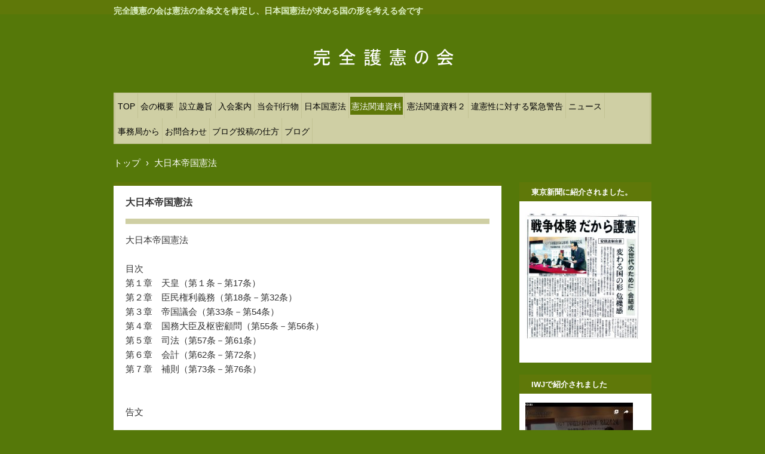

--- FILE ---
content_type: text/html; charset=UTF-8
request_url: https://kanzengoken.com/?page_id=494
body_size: 64277
content:
<!DOCTYPE html>
<html dir="ltr" lang="ja" prefix="og: https://ogp.me/ns#">
<head>
<meta charset="UTF-8" />
<meta name="viewport" content="width=device-width, initial-scale=1" />

<link rel="stylesheet" href="https://kanzengoken.com/wp-content/themes/hpb19T20190222070816/style.css" type="text/css" />
		<link rel="stylesheet" id="style-hpb18-css" href="https://kanzengoken.com/wp-content/themes/hpb19T20190222070816/style-hpb.css" type="text/css" media="all" />
<!--[if lte IE 7]>
<link rel='stylesheet' href="https://kanzengoken.com/wp-content/themes/hpb19T20190222070816/style-ie7.css" type='text/css' />
<![endif]-->
<link rel="profile" href="http://gmpg.org/xfn/11" />
<link rel="pingback" href="https://kanzengoken.com/xmlrpc.php" />
<!--[if lt IE 9]>
<script src="https://kanzengoken.com/wp-content/themes/hpb19T20190222070816/js/html5.js" type="text/javascript"></script>
<![endif]-->


		<!-- All in One SEO 4.6.3 - aioseo.com -->
		<title>大日本帝国憲法 | 完全護憲の会公式ホームページ</title>
		<meta name="description" content="大日本帝国憲法 目次第１章 天皇（第１条－第17条）第２章 臣民権利義務（第18条－第32条）第３章 帝国議会" />
		<meta name="robots" content="max-image-preview:large" />
		<meta name="google-site-verification" content="BRjCswx2QDpMOJSOU3IWjLXQuZARhqwCKi5woNbAcIs" />
		<link rel="canonical" href="https://kanzengoken.com/?page_id=494" />
		<meta name="generator" content="All in One SEO (AIOSEO) 4.6.3" />
		<meta property="og:locale" content="ja_JP" />
		<meta property="og:site_name" content="完全護憲の会公式ホームページ | 完全護憲の会は憲法の全条文を肯定し、日本国憲法が求める国の形を考える会です" />
		<meta property="og:type" content="article" />
		<meta property="og:title" content="大日本帝国憲法 | 完全護憲の会公式ホームページ" />
		<meta property="og:description" content="大日本帝国憲法 目次第１章 天皇（第１条－第17条）第２章 臣民権利義務（第18条－第32条）第３章 帝国議会" />
		<meta property="og:url" content="https://kanzengoken.com/?page_id=494" />
		<meta property="article:published_time" content="2015-06-11T19:29:46+00:00" />
		<meta property="article:modified_time" content="2020-12-08T23:58:17+00:00" />
		<meta name="twitter:card" content="summary" />
		<meta name="twitter:title" content="大日本帝国憲法 | 完全護憲の会公式ホームページ" />
		<meta name="twitter:description" content="大日本帝国憲法 目次第１章 天皇（第１条－第17条）第２章 臣民権利義務（第18条－第32条）第３章 帝国議会" />
		<meta name="google" content="nositelinkssearchbox" />
		<script type="application/ld+json" class="aioseo-schema">
			{"@context":"https:\/\/schema.org","@graph":[{"@type":"BreadcrumbList","@id":"https:\/\/kanzengoken.com\/?page_id=494#breadcrumblist","itemListElement":[{"@type":"ListItem","@id":"https:\/\/kanzengoken.com\/#listItem","position":1,"name":"\u5bb6","item":"https:\/\/kanzengoken.com\/","nextItem":"https:\/\/kanzengoken.com\/?page_id=494#listItem"},{"@type":"ListItem","@id":"https:\/\/kanzengoken.com\/?page_id=494#listItem","position":2,"name":"\u5927\u65e5\u672c\u5e1d\u56fd\u61b2\u6cd5","previousItem":"https:\/\/kanzengoken.com\/#listItem"}]},{"@type":"Organization","@id":"https:\/\/kanzengoken.com\/#organization","name":"\u5b8c\u5168\u8b77\u61b2\u306e\u4f1a\u516c\u5f0f\u30db\u30fc\u30e0\u30da\u30fc\u30b8","url":"https:\/\/kanzengoken.com\/"},{"@type":"WebPage","@id":"https:\/\/kanzengoken.com\/?page_id=494#webpage","url":"https:\/\/kanzengoken.com\/?page_id=494","name":"\u5927\u65e5\u672c\u5e1d\u56fd\u61b2\u6cd5 | \u5b8c\u5168\u8b77\u61b2\u306e\u4f1a\u516c\u5f0f\u30db\u30fc\u30e0\u30da\u30fc\u30b8","description":"\u5927\u65e5\u672c\u5e1d\u56fd\u61b2\u6cd5 \u76ee\u6b21\u7b2c\uff11\u7ae0 \u5929\u7687\uff08\u7b2c\uff11\u6761\uff0d\u7b2c17\u6761\uff09\u7b2c\uff12\u7ae0 \u81e3\u6c11\u6a29\u5229\u7fa9\u52d9\uff08\u7b2c18\u6761\uff0d\u7b2c32\u6761\uff09\u7b2c\uff13\u7ae0 \u5e1d\u56fd\u8b70\u4f1a","inLanguage":"ja","isPartOf":{"@id":"https:\/\/kanzengoken.com\/#website"},"breadcrumb":{"@id":"https:\/\/kanzengoken.com\/?page_id=494#breadcrumblist"},"datePublished":"2015-06-12T04:29:46+09:00","dateModified":"2020-12-09T08:58:17+09:00"},{"@type":"WebSite","@id":"https:\/\/kanzengoken.com\/#website","url":"https:\/\/kanzengoken.com\/","name":"\u5b8c\u5168\u8b77\u61b2\u306e\u4f1a\u516c\u5f0f\u30db\u30fc\u30e0\u30da\u30fc\u30b8","description":"\u5b8c\u5168\u8b77\u61b2\u306e\u4f1a\u306f\u61b2\u6cd5\u306e\u5168\u6761\u6587\u3092\u80af\u5b9a\u3057\u3001\u65e5\u672c\u56fd\u61b2\u6cd5\u304c\u6c42\u3081\u308b\u56fd\u306e\u5f62\u3092\u8003\u3048\u308b\u4f1a\u3067\u3059","inLanguage":"ja","publisher":{"@id":"https:\/\/kanzengoken.com\/#organization"}}]}
		</script>
		<!-- All in One SEO -->

<link rel="alternate" type="application/rss+xml" title="完全護憲の会公式ホームページ &raquo; フィード" href="https://kanzengoken.com/?feed=rss2" />
<link rel="alternate" type="application/rss+xml" title="完全護憲の会公式ホームページ &raquo; コメントフィード" href="https://kanzengoken.com/?feed=comments-rss2" />
<link rel="alternate" type="application/rss+xml" title="完全護憲の会公式ホームページ &raquo; 大日本帝国憲法 のコメントのフィード" href="https://kanzengoken.com/?feed=rss2&#038;page_id=494" />
<script type="text/javascript">
/* <![CDATA[ */
window._wpemojiSettings = {"baseUrl":"https:\/\/s.w.org\/images\/core\/emoji\/15.0.3\/72x72\/","ext":".png","svgUrl":"https:\/\/s.w.org\/images\/core\/emoji\/15.0.3\/svg\/","svgExt":".svg","source":{"concatemoji":"https:\/\/kanzengoken.com\/wp-includes\/js\/wp-emoji-release.min.js?ver=6.5.7"}};
/*! This file is auto-generated */
!function(i,n){var o,s,e;function c(e){try{var t={supportTests:e,timestamp:(new Date).valueOf()};sessionStorage.setItem(o,JSON.stringify(t))}catch(e){}}function p(e,t,n){e.clearRect(0,0,e.canvas.width,e.canvas.height),e.fillText(t,0,0);var t=new Uint32Array(e.getImageData(0,0,e.canvas.width,e.canvas.height).data),r=(e.clearRect(0,0,e.canvas.width,e.canvas.height),e.fillText(n,0,0),new Uint32Array(e.getImageData(0,0,e.canvas.width,e.canvas.height).data));return t.every(function(e,t){return e===r[t]})}function u(e,t,n){switch(t){case"flag":return n(e,"\ud83c\udff3\ufe0f\u200d\u26a7\ufe0f","\ud83c\udff3\ufe0f\u200b\u26a7\ufe0f")?!1:!n(e,"\ud83c\uddfa\ud83c\uddf3","\ud83c\uddfa\u200b\ud83c\uddf3")&&!n(e,"\ud83c\udff4\udb40\udc67\udb40\udc62\udb40\udc65\udb40\udc6e\udb40\udc67\udb40\udc7f","\ud83c\udff4\u200b\udb40\udc67\u200b\udb40\udc62\u200b\udb40\udc65\u200b\udb40\udc6e\u200b\udb40\udc67\u200b\udb40\udc7f");case"emoji":return!n(e,"\ud83d\udc26\u200d\u2b1b","\ud83d\udc26\u200b\u2b1b")}return!1}function f(e,t,n){var r="undefined"!=typeof WorkerGlobalScope&&self instanceof WorkerGlobalScope?new OffscreenCanvas(300,150):i.createElement("canvas"),a=r.getContext("2d",{willReadFrequently:!0}),o=(a.textBaseline="top",a.font="600 32px Arial",{});return e.forEach(function(e){o[e]=t(a,e,n)}),o}function t(e){var t=i.createElement("script");t.src=e,t.defer=!0,i.head.appendChild(t)}"undefined"!=typeof Promise&&(o="wpEmojiSettingsSupports",s=["flag","emoji"],n.supports={everything:!0,everythingExceptFlag:!0},e=new Promise(function(e){i.addEventListener("DOMContentLoaded",e,{once:!0})}),new Promise(function(t){var n=function(){try{var e=JSON.parse(sessionStorage.getItem(o));if("object"==typeof e&&"number"==typeof e.timestamp&&(new Date).valueOf()<e.timestamp+604800&&"object"==typeof e.supportTests)return e.supportTests}catch(e){}return null}();if(!n){if("undefined"!=typeof Worker&&"undefined"!=typeof OffscreenCanvas&&"undefined"!=typeof URL&&URL.createObjectURL&&"undefined"!=typeof Blob)try{var e="postMessage("+f.toString()+"("+[JSON.stringify(s),u.toString(),p.toString()].join(",")+"));",r=new Blob([e],{type:"text/javascript"}),a=new Worker(URL.createObjectURL(r),{name:"wpTestEmojiSupports"});return void(a.onmessage=function(e){c(n=e.data),a.terminate(),t(n)})}catch(e){}c(n=f(s,u,p))}t(n)}).then(function(e){for(var t in e)n.supports[t]=e[t],n.supports.everything=n.supports.everything&&n.supports[t],"flag"!==t&&(n.supports.everythingExceptFlag=n.supports.everythingExceptFlag&&n.supports[t]);n.supports.everythingExceptFlag=n.supports.everythingExceptFlag&&!n.supports.flag,n.DOMReady=!1,n.readyCallback=function(){n.DOMReady=!0}}).then(function(){return e}).then(function(){var e;n.supports.everything||(n.readyCallback(),(e=n.source||{}).concatemoji?t(e.concatemoji):e.wpemoji&&e.twemoji&&(t(e.twemoji),t(e.wpemoji)))}))}((window,document),window._wpemojiSettings);
/* ]]> */
</script>
<style id='wp-emoji-styles-inline-css' type='text/css'>

	img.wp-smiley, img.emoji {
		display: inline !important;
		border: none !important;
		box-shadow: none !important;
		height: 1em !important;
		width: 1em !important;
		margin: 0 0.07em !important;
		vertical-align: -0.1em !important;
		background: none !important;
		padding: 0 !important;
	}
</style>
<link rel='stylesheet' id='wp-block-library-css' href='https://kanzengoken.com/wp-includes/css/dist/block-library/style.min.css?ver=6.5.7' type='text/css' media='all' />
<style id='classic-theme-styles-inline-css' type='text/css'>
/*! This file is auto-generated */
.wp-block-button__link{color:#fff;background-color:#32373c;border-radius:9999px;box-shadow:none;text-decoration:none;padding:calc(.667em + 2px) calc(1.333em + 2px);font-size:1.125em}.wp-block-file__button{background:#32373c;color:#fff;text-decoration:none}
</style>
<style id='global-styles-inline-css' type='text/css'>
body{--wp--preset--color--black: #000000;--wp--preset--color--cyan-bluish-gray: #abb8c3;--wp--preset--color--white: #ffffff;--wp--preset--color--pale-pink: #f78da7;--wp--preset--color--vivid-red: #cf2e2e;--wp--preset--color--luminous-vivid-orange: #ff6900;--wp--preset--color--luminous-vivid-amber: #fcb900;--wp--preset--color--light-green-cyan: #7bdcb5;--wp--preset--color--vivid-green-cyan: #00d084;--wp--preset--color--pale-cyan-blue: #8ed1fc;--wp--preset--color--vivid-cyan-blue: #0693e3;--wp--preset--color--vivid-purple: #9b51e0;--wp--preset--gradient--vivid-cyan-blue-to-vivid-purple: linear-gradient(135deg,rgba(6,147,227,1) 0%,rgb(155,81,224) 100%);--wp--preset--gradient--light-green-cyan-to-vivid-green-cyan: linear-gradient(135deg,rgb(122,220,180) 0%,rgb(0,208,130) 100%);--wp--preset--gradient--luminous-vivid-amber-to-luminous-vivid-orange: linear-gradient(135deg,rgba(252,185,0,1) 0%,rgba(255,105,0,1) 100%);--wp--preset--gradient--luminous-vivid-orange-to-vivid-red: linear-gradient(135deg,rgba(255,105,0,1) 0%,rgb(207,46,46) 100%);--wp--preset--gradient--very-light-gray-to-cyan-bluish-gray: linear-gradient(135deg,rgb(238,238,238) 0%,rgb(169,184,195) 100%);--wp--preset--gradient--cool-to-warm-spectrum: linear-gradient(135deg,rgb(74,234,220) 0%,rgb(151,120,209) 20%,rgb(207,42,186) 40%,rgb(238,44,130) 60%,rgb(251,105,98) 80%,rgb(254,248,76) 100%);--wp--preset--gradient--blush-light-purple: linear-gradient(135deg,rgb(255,206,236) 0%,rgb(152,150,240) 100%);--wp--preset--gradient--blush-bordeaux: linear-gradient(135deg,rgb(254,205,165) 0%,rgb(254,45,45) 50%,rgb(107,0,62) 100%);--wp--preset--gradient--luminous-dusk: linear-gradient(135deg,rgb(255,203,112) 0%,rgb(199,81,192) 50%,rgb(65,88,208) 100%);--wp--preset--gradient--pale-ocean: linear-gradient(135deg,rgb(255,245,203) 0%,rgb(182,227,212) 50%,rgb(51,167,181) 100%);--wp--preset--gradient--electric-grass: linear-gradient(135deg,rgb(202,248,128) 0%,rgb(113,206,126) 100%);--wp--preset--gradient--midnight: linear-gradient(135deg,rgb(2,3,129) 0%,rgb(40,116,252) 100%);--wp--preset--font-size--small: 13px;--wp--preset--font-size--medium: 20px;--wp--preset--font-size--large: 36px;--wp--preset--font-size--x-large: 42px;--wp--preset--spacing--20: 0.44rem;--wp--preset--spacing--30: 0.67rem;--wp--preset--spacing--40: 1rem;--wp--preset--spacing--50: 1.5rem;--wp--preset--spacing--60: 2.25rem;--wp--preset--spacing--70: 3.38rem;--wp--preset--spacing--80: 5.06rem;--wp--preset--shadow--natural: 6px 6px 9px rgba(0, 0, 0, 0.2);--wp--preset--shadow--deep: 12px 12px 50px rgba(0, 0, 0, 0.4);--wp--preset--shadow--sharp: 6px 6px 0px rgba(0, 0, 0, 0.2);--wp--preset--shadow--outlined: 6px 6px 0px -3px rgba(255, 255, 255, 1), 6px 6px rgba(0, 0, 0, 1);--wp--preset--shadow--crisp: 6px 6px 0px rgba(0, 0, 0, 1);}:where(.is-layout-flex){gap: 0.5em;}:where(.is-layout-grid){gap: 0.5em;}body .is-layout-flex{display: flex;}body .is-layout-flex{flex-wrap: wrap;align-items: center;}body .is-layout-flex > *{margin: 0;}body .is-layout-grid{display: grid;}body .is-layout-grid > *{margin: 0;}:where(.wp-block-columns.is-layout-flex){gap: 2em;}:where(.wp-block-columns.is-layout-grid){gap: 2em;}:where(.wp-block-post-template.is-layout-flex){gap: 1.25em;}:where(.wp-block-post-template.is-layout-grid){gap: 1.25em;}.has-black-color{color: var(--wp--preset--color--black) !important;}.has-cyan-bluish-gray-color{color: var(--wp--preset--color--cyan-bluish-gray) !important;}.has-white-color{color: var(--wp--preset--color--white) !important;}.has-pale-pink-color{color: var(--wp--preset--color--pale-pink) !important;}.has-vivid-red-color{color: var(--wp--preset--color--vivid-red) !important;}.has-luminous-vivid-orange-color{color: var(--wp--preset--color--luminous-vivid-orange) !important;}.has-luminous-vivid-amber-color{color: var(--wp--preset--color--luminous-vivid-amber) !important;}.has-light-green-cyan-color{color: var(--wp--preset--color--light-green-cyan) !important;}.has-vivid-green-cyan-color{color: var(--wp--preset--color--vivid-green-cyan) !important;}.has-pale-cyan-blue-color{color: var(--wp--preset--color--pale-cyan-blue) !important;}.has-vivid-cyan-blue-color{color: var(--wp--preset--color--vivid-cyan-blue) !important;}.has-vivid-purple-color{color: var(--wp--preset--color--vivid-purple) !important;}.has-black-background-color{background-color: var(--wp--preset--color--black) !important;}.has-cyan-bluish-gray-background-color{background-color: var(--wp--preset--color--cyan-bluish-gray) !important;}.has-white-background-color{background-color: var(--wp--preset--color--white) !important;}.has-pale-pink-background-color{background-color: var(--wp--preset--color--pale-pink) !important;}.has-vivid-red-background-color{background-color: var(--wp--preset--color--vivid-red) !important;}.has-luminous-vivid-orange-background-color{background-color: var(--wp--preset--color--luminous-vivid-orange) !important;}.has-luminous-vivid-amber-background-color{background-color: var(--wp--preset--color--luminous-vivid-amber) !important;}.has-light-green-cyan-background-color{background-color: var(--wp--preset--color--light-green-cyan) !important;}.has-vivid-green-cyan-background-color{background-color: var(--wp--preset--color--vivid-green-cyan) !important;}.has-pale-cyan-blue-background-color{background-color: var(--wp--preset--color--pale-cyan-blue) !important;}.has-vivid-cyan-blue-background-color{background-color: var(--wp--preset--color--vivid-cyan-blue) !important;}.has-vivid-purple-background-color{background-color: var(--wp--preset--color--vivid-purple) !important;}.has-black-border-color{border-color: var(--wp--preset--color--black) !important;}.has-cyan-bluish-gray-border-color{border-color: var(--wp--preset--color--cyan-bluish-gray) !important;}.has-white-border-color{border-color: var(--wp--preset--color--white) !important;}.has-pale-pink-border-color{border-color: var(--wp--preset--color--pale-pink) !important;}.has-vivid-red-border-color{border-color: var(--wp--preset--color--vivid-red) !important;}.has-luminous-vivid-orange-border-color{border-color: var(--wp--preset--color--luminous-vivid-orange) !important;}.has-luminous-vivid-amber-border-color{border-color: var(--wp--preset--color--luminous-vivid-amber) !important;}.has-light-green-cyan-border-color{border-color: var(--wp--preset--color--light-green-cyan) !important;}.has-vivid-green-cyan-border-color{border-color: var(--wp--preset--color--vivid-green-cyan) !important;}.has-pale-cyan-blue-border-color{border-color: var(--wp--preset--color--pale-cyan-blue) !important;}.has-vivid-cyan-blue-border-color{border-color: var(--wp--preset--color--vivid-cyan-blue) !important;}.has-vivid-purple-border-color{border-color: var(--wp--preset--color--vivid-purple) !important;}.has-vivid-cyan-blue-to-vivid-purple-gradient-background{background: var(--wp--preset--gradient--vivid-cyan-blue-to-vivid-purple) !important;}.has-light-green-cyan-to-vivid-green-cyan-gradient-background{background: var(--wp--preset--gradient--light-green-cyan-to-vivid-green-cyan) !important;}.has-luminous-vivid-amber-to-luminous-vivid-orange-gradient-background{background: var(--wp--preset--gradient--luminous-vivid-amber-to-luminous-vivid-orange) !important;}.has-luminous-vivid-orange-to-vivid-red-gradient-background{background: var(--wp--preset--gradient--luminous-vivid-orange-to-vivid-red) !important;}.has-very-light-gray-to-cyan-bluish-gray-gradient-background{background: var(--wp--preset--gradient--very-light-gray-to-cyan-bluish-gray) !important;}.has-cool-to-warm-spectrum-gradient-background{background: var(--wp--preset--gradient--cool-to-warm-spectrum) !important;}.has-blush-light-purple-gradient-background{background: var(--wp--preset--gradient--blush-light-purple) !important;}.has-blush-bordeaux-gradient-background{background: var(--wp--preset--gradient--blush-bordeaux) !important;}.has-luminous-dusk-gradient-background{background: var(--wp--preset--gradient--luminous-dusk) !important;}.has-pale-ocean-gradient-background{background: var(--wp--preset--gradient--pale-ocean) !important;}.has-electric-grass-gradient-background{background: var(--wp--preset--gradient--electric-grass) !important;}.has-midnight-gradient-background{background: var(--wp--preset--gradient--midnight) !important;}.has-small-font-size{font-size: var(--wp--preset--font-size--small) !important;}.has-medium-font-size{font-size: var(--wp--preset--font-size--medium) !important;}.has-large-font-size{font-size: var(--wp--preset--font-size--large) !important;}.has-x-large-font-size{font-size: var(--wp--preset--font-size--x-large) !important;}
.wp-block-navigation a:where(:not(.wp-element-button)){color: inherit;}
:where(.wp-block-post-template.is-layout-flex){gap: 1.25em;}:where(.wp-block-post-template.is-layout-grid){gap: 1.25em;}
:where(.wp-block-columns.is-layout-flex){gap: 2em;}:where(.wp-block-columns.is-layout-grid){gap: 2em;}
.wp-block-pullquote{font-size: 1.5em;line-height: 1.6;}
</style>
<link rel='stylesheet' id='wpdm-font-awesome-css' href='https://kanzengoken.com/wp-content/plugins/download-manager/assets/fontawesome/css/all.min.css?ver=6.5.7' type='text/css' media='all' />
<link rel='stylesheet' id='wpdm-frontend-css-css' href='https://kanzengoken.com/wp-content/plugins/download-manager/assets/bootstrap/css/bootstrap.min.css?ver=6.5.7' type='text/css' media='all' />
<link rel='stylesheet' id='wpdm-front-css' href='https://kanzengoken.com/wp-content/plugins/download-manager/assets/css/front.css?ver=6.5.7' type='text/css' media='all' />
<script type="text/javascript" src="https://kanzengoken.com/wp-includes/js/jquery/jquery.min.js?ver=3.7.1" id="jquery-core-js"></script>
<script type="text/javascript" src="https://kanzengoken.com/wp-includes/js/jquery/jquery-migrate.min.js?ver=3.4.1" id="jquery-migrate-js"></script>
<script type="text/javascript" src="https://kanzengoken.com/wp-content/plugins/download-manager/assets/bootstrap/js/popper.min.js?ver=6.5.7" id="wpdm-poper-js"></script>
<script type="text/javascript" src="https://kanzengoken.com/wp-content/plugins/download-manager/assets/bootstrap/js/bootstrap.min.js?ver=6.5.7" id="wpdm-frontend-js-js"></script>
<script type="text/javascript" id="wpdm-frontjs-js-extra">
/* <![CDATA[ */
var wpdm_url = {"home":"https:\/\/kanzengoken.com\/","site":"https:\/\/kanzengoken.com\/","ajax":"https:\/\/kanzengoken.com\/wp-admin\/admin-ajax.php"};
var wpdm_js = {"spinner":"<i class=\"fas fa-sun fa-spin\"><\/i>","client_id":"baf0435d68c93fb5edd43278b75bfe3c"};
var wpdm_strings = {"pass_var":"Password Verified!","pass_var_q":"Please click following button to start download.","start_dl":"Start Download"};
/* ]]> */
</script>
<script type="text/javascript" src="https://kanzengoken.com/wp-content/plugins/download-manager/assets/js/front.js?ver=3.2.92" id="wpdm-frontjs-js"></script>
<link rel="https://api.w.org/" href="https://kanzengoken.com/index.php?rest_route=/" /><link rel="alternate" type="application/json" href="https://kanzengoken.com/index.php?rest_route=/wp/v2/pages/494" /><link rel="EditURI" type="application/rsd+xml" title="RSD" href="https://kanzengoken.com/xmlrpc.php?rsd" />
<meta name="generator" content="WordPress 6.5.7" />
<link rel='shortlink' href='https://kanzengoken.com/?p=494' />
<link rel="alternate" type="application/json+oembed" href="https://kanzengoken.com/index.php?rest_route=%2Foembed%2F1.0%2Fembed&#038;url=https%3A%2F%2Fkanzengoken.com%2F%3Fpage_id%3D494" />
<link rel="alternate" type="text/xml+oembed" href="https://kanzengoken.com/index.php?rest_route=%2Foembed%2F1.0%2Fembed&#038;url=https%3A%2F%2Fkanzengoken.com%2F%3Fpage_id%3D494&#038;format=xml" />
<script type='text/javascript'>
var e_mailit_config = {display_counter:false,follow_services:{},thanks_message:'Follow us!',mobile_bar:true,after_share_dialog:true,display_ads:true,hover_pinit:false,open_on:'onclick',emailit_branding:true,notrack:false,headline:[]};(function() {	var b=document.createElement('script');	
                        b.type='text/javascript';b.async=true;
	
                        b.src='//www.e-mailit.com/widget/menu3x/js/button.js';
	
                        var c=document.getElementsByTagName('head')[0];	c.appendChild(b) })()</script>
<script type="text/javascript"><!--
jQuery(document).ready(function(){
if (jQuery("[name='hpb_plugin_form']").find("[required]")[0]) {
required_param = "";
jQuery("[name='hpb_plugin_form']").find("[required]").each(function(){
	if(required_param != ""){
		required_param += ","; 
	}
	required_param += jQuery(this).attr("name");
});
inputHidden = jQuery("<input>").attr("type", "hidden").attr("name", "hpb_required").attr("value", required_param);
jQuery("[name='hpb_plugin_form']").append(inputHidden);
}});
--></script>
<script>
  (function(i,s,o,g,r,a,m){i['GoogleAnalyticsObject']=r;i[r]=i[r]||function(){
  (i[r].q=i[r].q||[]).push(arguments)},i[r].l=1*new Date();a=s.createElement(o),
  m=s.getElementsByTagName(o)[0];a.async=1;a.src=g;m.parentNode.insertBefore(a,m)
  })(window,document,'script','//www.google-analytics.com/analytics.js','ga');

  ga('create', 'UA-66597052-1', 'auto');
  ga('send', 'pageview');

</script>
<style type="text/css">.recentcomments a{display:inline !important;padding:0 !important;margin:0 !important;}</style><meta name="generator" content="WordPress Download Manager 3.2.92" />
                <style>
        /* WPDM Link Template Styles */        </style>
                <style>

            :root {
                --color-primary: #4a8eff;
                --color-primary-rgb: 74, 142, 255;
                --color-primary-hover: #5998ff;
                --color-primary-active: #3281ff;
                --color-secondary: #6c757d;
                --color-secondary-rgb: 108, 117, 125;
                --color-secondary-hover: #6c757d;
                --color-secondary-active: #6c757d;
                --color-success: #018e11;
                --color-success-rgb: 1, 142, 17;
                --color-success-hover: #0aad01;
                --color-success-active: #0c8c01;
                --color-info: #2CA8FF;
                --color-info-rgb: 44, 168, 255;
                --color-info-hover: #2CA8FF;
                --color-info-active: #2CA8FF;
                --color-warning: #FFB236;
                --color-warning-rgb: 255, 178, 54;
                --color-warning-hover: #FFB236;
                --color-warning-active: #FFB236;
                --color-danger: #ff5062;
                --color-danger-rgb: 255, 80, 98;
                --color-danger-hover: #ff5062;
                --color-danger-active: #ff5062;
                --color-green: #30b570;
                --color-blue: #0073ff;
                --color-purple: #8557D3;
                --color-red: #ff5062;
                --color-muted: rgba(69, 89, 122, 0.6);
                --wpdm-font: "Rubik", -apple-system, BlinkMacSystemFont, "Segoe UI", Roboto, Helvetica, Arial, sans-serif, "Apple Color Emoji", "Segoe UI Emoji", "Segoe UI Symbol";
            }

            .wpdm-download-link.btn.btn-primary {
                border-radius: 4px;
            }


        </style>
        </head>

<body id="hpb-wp-19-46-01" class="page-template-default page page-id-494 group-blog">
<div id="page" class="hfeed site">
		<header id="masthead" class="site-header" role="banner">
		<div id="masthead-inner">
			<div class="site-branding">
				<h1 class="site-title"><a href="https://kanzengoken.com/" title="完全護憲の会公式ホームページ" id="hpb-site-title" rel="home">完全護憲の会公式ホームページ</a></h1>
				<h2 id="hpb-site-desc" class="site-description">完全護憲の会は憲法の全条文を肯定し、日本国憲法が求める国の形を考える会です</h2>
			</div>

			<div id="hpb-header-extra1"></div>
			
			<nav id="site-navigation" class="navigation-main" role="navigation">
				<h1 class="menu-toggle">メニュー</h1>
				<div class="screen-reader-text skip-link"><a href="#content" title="コンテンツへスキップ">コンテンツへスキップ</a></div>
				<ul id="menu-mainnav" class="menu"><li id="menu-item-6405" class="menu-item menu-item-type-post_type menu-item-object-page menu-item-home menu-item-6405"><a href="https://kanzengoken.com/">TOP</a></li>
<li id="menu-item-6406" class="menu-item menu-item-type-post_type menu-item-object-page menu-item-6406"><a href="https://kanzengoken.com/?page_id=6">会の概要</a></li>
<li id="menu-item-6407" class="menu-item menu-item-type-post_type menu-item-object-page menu-item-6407"><a href="https://kanzengoken.com/?page_id=1803">設立趣旨</a></li>
<li id="menu-item-6408" class="menu-item menu-item-type-post_type menu-item-object-page menu-item-6408"><a href="https://kanzengoken.com/?page_id=6402">入会案内</a></li>
<li id="menu-item-6409" class="menu-item menu-item-type-post_type menu-item-object-page menu-item-6409"><a href="https://kanzengoken.com/?page_id=6302">当会刊行物</a></li>
<li id="menu-item-6410" class="menu-item menu-item-type-post_type menu-item-object-page menu-item-has-children menu-item-6410"><a href="https://kanzengoken.com/?page_id=3663">日本国憲法</a>
<ul class="sub-menu">
	<li id="menu-item-6411" class="menu-item menu-item-type-post_type menu-item-object-page menu-item-6411"><a href="https://kanzengoken.com/?page_id=3515">A.日本国憲法</a></li>
	<li id="menu-item-6412" class="menu-item menu-item-type-post_type menu-item-object-page menu-item-6412"><a href="https://kanzengoken.com/?page_id=3516">B.日本国憲法英文</a></li>
</ul>
</li>
<li id="menu-item-6413" class="menu-item menu-item-type-post_type menu-item-object-page current-menu-ancestor current-menu-parent current_page_parent current_page_ancestor menu-item-has-children menu-item-6413"><a href="https://kanzengoken.com/?page_id=492">憲法関連資料</a>
<ul class="sub-menu">
	<li id="menu-item-6414" class="menu-item menu-item-type-post_type menu-item-object-page menu-item-6414"><a href="https://kanzengoken.com/?page_id=2273">マッカーサー草案日本国憲法英文</a></li>
	<li id="menu-item-6415" class="menu-item menu-item-type-post_type menu-item-object-page menu-item-6415"><a href="https://kanzengoken.com/?page_id=2272">マッカーサー草案日本国憲法</a></li>
	<li id="menu-item-6416" class="menu-item menu-item-type-post_type menu-item-object-page current-menu-item page_item page-item-494 current_page_item menu-item-6416"><a href="https://kanzengoken.com/?page_id=494" aria-current="page">大日本帝国憲法</a></li>
	<li id="menu-item-6417" class="menu-item menu-item-type-post_type menu-item-object-page menu-item-6417"><a href="https://kanzengoken.com/?page_id=501">ポツダム宣言</a></li>
	<li id="menu-item-6418" class="menu-item menu-item-type-post_type menu-item-object-page menu-item-6418"><a href="https://kanzengoken.com/?page_id=861">憲法草案要綱</a></li>
	<li id="menu-item-6419" class="menu-item menu-item-type-post_type menu-item-object-page menu-item-6419"><a href="https://kanzengoken.com/?page_id=497">五日市憲法草案</a></li>
	<li id="menu-item-6420" class="menu-item menu-item-type-post_type menu-item-object-page menu-item-6420"><a href="https://kanzengoken.com/?page_id=499">フランス人権宣言</a></li>
	<li id="menu-item-6421" class="menu-item menu-item-type-post_type menu-item-object-page menu-item-6421"><a href="https://kanzengoken.com/?page_id=502">国際連合憲章</a></li>
	<li id="menu-item-6422" class="menu-item menu-item-type-post_type menu-item-object-page menu-item-6422"><a href="https://kanzengoken.com/?page_id=498">国際人権規約（Ａ）</a></li>
	<li id="menu-item-6423" class="menu-item menu-item-type-post_type menu-item-object-page menu-item-6423"><a href="https://kanzengoken.com/?page_id=500">国際人権規約（Ｂ）</a></li>
	<li id="menu-item-6424" class="menu-item menu-item-type-post_type menu-item-object-page menu-item-6424"><a href="https://kanzengoken.com/?page_id=531">国連世界人権宣言</a></li>
</ul>
</li>
<li id="menu-item-6425" class="menu-item menu-item-type-post_type menu-item-object-page menu-item-6425"><a href="https://kanzengoken.com/?page_id=2147">憲法関連資料２</a></li>
<li id="menu-item-6426" class="menu-item menu-item-type-post_type menu-item-object-page menu-item-6426"><a href="https://kanzengoken.com/?page_id=6305">違憲性に対する緊急警告</a></li>
<li id="menu-item-6428" class="menu-item menu-item-type-post_type menu-item-object-page menu-item-6428"><a href="https://kanzengoken.com/?page_id=6351">ニュース</a></li>
<li id="menu-item-6429" class="menu-item menu-item-type-post_type menu-item-object-page menu-item-6429"><a href="https://kanzengoken.com/?page_id=2518">事務局から</a></li>
<li id="menu-item-6430" class="menu-item menu-item-type-post_type menu-item-object-page menu-item-6430"><a href="https://kanzengoken.com/?page_id=458">お問合わせ</a></li>
<li id="menu-item-6431" class="menu-item menu-item-type-post_type menu-item-object-page menu-item-6431"><a href="https://kanzengoken.com/?page_id=1079">ブログ投稿の仕方</a></li>
<li id="menu-item-6427" class="menu-item menu-item-type-post_type menu-item-object-page menu-item-6427"><a href="https://kanzengoken.com/?page_id=6303">ブログ</a></li>
</ul>			</nav><!-- #site-navigation -->

					</div><!-- #masthead-inner -->

		
<!-- breadcrumb list -->
<div id="breadcrumb-list">
	<div itemscope itemtype="http://data-vocabulary.org/Breadcrumb">
		<a href="https://kanzengoken.com" itemprop="url"><span itemprop="title">トップ</span></a>
	</div>
	<div>&rsaquo;</div>

							<div>大日本帝国憲法</div>
    </div>
<!-- breadcrumb list end -->	</header><!-- #masthead -->

	<div id="main" class="site-main">

	<div id="primary" class="content-area">
		<div id="content" class="site-content" role="main">

			
					<header class="entry-header">
		<h1 id="hpb-page-title" class="entry-title">大日本帝国憲法</h1>
	</header><!-- .page-header -->

				
<article id="post-494" class="post-494 page type-page status-publish hentry">
	<div id="page-content" class="entry-content">
		 大日本帝国憲法<br />
        <br />目次<br />第１章　天皇（第１条－第17条）<br />第２章　臣民権利義務（第18条－第32条）<br />第３章　帝国議会（第33条－第54条）<br />第４章　国務大臣及枢密顧問（第55条－第56条）<br />第５章　司法（第57条－第61条）<br />第６章　会計（第62条－第72条）<br />第７章　補則（第73条－第76条）<br />
        <br />
        <br />告文<br />
        <br />皇朕レ謹ミ畏ミ<br />皇祖<br /> 皇宗ノ神霊ニ誥ケ白サク皇朕レ天壌無窮ノ宏謨ニ循ヒ惟神ノ宝祚ヲ承継シ旧図ヲ保持シテ敢テ失墜スルコト無シ顧ミルニ世局ノ進運ニ膺リ人文ノ発達ニ随ヒ宜ク<br />皇祖<br /> 皇宗ノ遺訓ヲ明徴ニシ典憲ヲ成立シ条章ヲ昭示シ内ハ以テ子孫ノ率由スル所ト為シ外ハ以テ臣民翼賛ノ道ヲ広メ永遠ニ遵行セシメ益々国家ノ丕基ヲ鞏固ニシ八洲民生ノ慶福ヲ増進スヘシ茲ニ皇室典範及憲法ヲ制定ス惟フニ此レ皆<br /> 皇祖<br /> 皇宗ノ後裔ニ貽シタマヘル統治ノ洪範ヲ紹述スルニ外ナラス而シテ朕カ躬ニ逮テ時ト倶ニ挙行スルコトヲ得ルハ洵ニ<br />皇祖<br /> 皇宗及我カ<br />皇考ノ威霊ニ倚藉スルニ由ラサルハ無シ皇朕レ仰テ<br />皇祖<br /> 皇宗及<br /> 皇考ノ神祐ヲ祷リ併セテ朕カ現在及将来ニ臣民ニ率先シ此ノ憲章ヲ履行シテ愆ラサラムコトヲ誓フ庶幾クハ<br />神霊此レヲ鑒ミタマヘ <br />
        <br />憲法発布勅語<br />
        <br />朕国家ノ隆昌ト臣民ノ慶福トヲ以テ中心ノ欣栄トシ朕カ祖宗ニ承クルノ大権ニ依リ現在及将来ノ臣民ニ対シ此ノ不磨ノ大典ヲ宣布ス<br />惟フニ我カ祖我カ宗ハ我カ臣民祖先ノ協力輔翼ニ倚リ我カ帝国ヲ肇造シ以テ無窮ニ垂レタリ此レ我カ神聖ナル祖宗ノ威徳ト並ニ臣民ノ忠実勇武ニシテ国ヲ愛シ公ニ殉ヒ以テ此ノ光輝アル国史ノ成跡ヲ貽シタルナリ朕我カ臣民ハ即チ祖宗ノ忠良ナル臣民ノ子孫ナルヲ回想シ其ノ朕カ意ヲ奉体シ朕カ事ヲ奨順シ相与ニ和衷協同シ益々我カ帝国ノ光栄ヲ中外ニ宣揚シ祖宗ノ遺業ヲ永久ニ鞏固ナラシムルノ希望ヲ同クシ此ノ負担ヲ分ツニ堪フルコトヲ疑ハサルナリ<br />
        <br />大日本帝国憲法<br />
        <br />朕祖宗ノ遺烈ヲ承ケ万世一系ノ帝位ヲ践ミ朕カ親愛スル所ノ臣民ハ即チ朕カ祖宗ノ恵撫慈養シタマヒシ所ノ臣民ナルヲ念ヒ其ノ康福ヲ増進シ其ノ懿徳良能ヲ発達セシメムコトヲ願ヒ又其ノ翼賛ニ依リ与ニ倶ニ国家ノ進運ヲ扶持セムコトヲ望ミ乃チ明治十四年十月十二日ノ詔命ヲ履践シ茲ニ大憲ヲ制定シ朕カ率由スル所ヲ示シ朕カ後嗣及臣民及臣民ノ子孫タル者ヲシテ永遠ニ循行スル所ヲ知ラシム<br />国家統治ノ大権ハ朕カ之ヲ祖宗ニ承ケテ之ヲ子孫ニ伝フル所ナリ朕及朕カ子孫ハ将来此ノ憲法ノ条章ニ循ヒ之ヲ行フコトヲ愆ラサルヘシ<br />朕ハ我カ臣民ノ権利及財産ノ安全ヲ貴重シ及之ヲ保護シ此ノ憲法及法律ノ範囲内ニ於テ其ノ享有ヲ完全ナラシムヘキコトヲ宣言ス<br />帝国議会ハ明治二十三年ヲ以テ之ヲ召集シ議会開会ノ時ヲ以テ此ノ憲法ヲシテ有効ナラシムルノ期トスヘシ<br />将来若此ノ憲法ノ或ル条章ヲ改定スルノ必要ナル時宜ヲ見ルニ至ラハ朕及朕カ継統ノ子孫ハ発議ノ権ヲ執リ之ヲ議会ニ付シ議会ハ此ノ憲法ニ定メタル要件ニ依リ之ヲ議決スルノ外朕カ子孫及臣民ハ敢テ之カ紛更ヲ試ミルコトヲ得サルヘシ<br />朕カ在廷ノ大臣ハ朕カ為ニ此ノ憲法ヲ施行スルノ責ニ任スヘク朕カ現在及将来ノ臣民ハ此ノ憲法ニ対シ永遠ニ従順ノ義務ヲ負フヘシ <br />
        <br />御名御璽<br />明治二十二年二月十一日<br />内閣総理大臣　伯爵　黒田清隆<br />枢密院議長　伯爵　伊藤博文<br />外務大臣　伯爵　大隈重信<br />海軍大臣　伯爵　西郷従道<br />農商務大臣　伯爵　井上　馨<br />司法大臣　伯爵　山田顕義<br />大蔵大臣兼内務大臣　伯爵　松方正義<br />陸軍大臣　伯爵　大山　巌<br />文部大臣　子爵　森　有礼<br />逓信大臣　子爵　榎本武揚<br />
        <br />
        <br />大日本帝国憲法<br />
        <br />第１章　天皇<br />第１条大日本帝国ハ万世一系ノ天皇之ヲ統治ス<br />第２条皇位ハ皇室典範ノ定ムル所ニ依リ皇男子孫之ヲ継承ス<br />第３条天皇ハ神聖ニシテ侵スヘカラス<br />第４条天皇ハ国ノ元首ニシテ統治権ヲ総攬シ此ノ憲法ノ条規ニ依リ之ヲ行フ<br />第５条天皇ハ帝国議会ノ協賛ヲ以テ立法権ヲ行フ<br />第６条天皇ハ法律ヲ裁可シ其ノ公布及執行ヲ命ス<br />第７条天皇ハ帝国議会ヲ召集シ其ノ開会閉会停会及衆議院ノ解散ヲ命ス<br />第８条天皇ハ公共ノ安全ヲ保持シ又ハ其ノ災厄ヲ避クル為緊急ノ必要ニ由リ帝国議会閉会ノ場合ニ於テ法律ニ代ルヘキ勅令ヲ発ス<br />２　此ノ勅令ハ次ノ会期ニ於テ帝国議会ニ提出スヘシ若議会ニ於テ承諾セサルトキハ政府ハ将来ニ向テ其ノ効力ヲ失フコトヲ公布スヘシ<br />第９条天皇ハ法律ヲ執行スル為ニ又ハ公共ノ安寧秩序ヲ保持シ及臣民ノ幸福ヲ増進スル為ニ必要ナル命令ヲ発シ又ハ発セシム但シ命令ヲ以テ法律ヲ変更スルコトヲ得ス<br />第10条天皇ハ行政各部ノ官制及文武官ノ俸給ヲ定メ及文武官ヲ任免ス但シ此ノ憲法又ハ他ノ法律ニ特例ヲ掲ケタルモノハ各々其ノ条項ニ依ル<br />第11条天皇ハ陸海軍ヲ統帥ス<br />第12条天皇ハ陸海軍ノ編制及常備兵額ヲ定ム<br />第13条天皇ハ戦ヲ宣シ和ヲ講シ及諸般ノ条約ヲ締結ス<br />第14条天皇ハ戒厳ヲ宣告ス<br />２　戒厳ノ要件及効力ハ法律ヲ以テ之ヲ定ム<br />第15条天皇ハ爵位勲章及其ノ他ノ栄典ヲ授与ス<br />第16条天皇ハ大赦特赦減刑及復権ヲ命ス<br />第17条摂政ヲ置クハ皇室典範ノ定ムル所ニ依ル<br />２　摂政ハ天皇ノ名ニ於テ大権ヲ行フ<br />
        <br />第２章　臣民権利義務<br />第18条日本臣民タル要件ハ法律ノ定ムル所ニ依ル<br />第19条日本臣民ハ法律命令ノ定ムル所ノ資格ニ応シ均ク文武官ニ任セラレ及其ノ他ノ公務ニ就クコトヲ得<br />第20条日本臣民ハ法律ノ定ムル所ニ従ヒ兵役ノ義務ヲ有ス<br />第21条日本臣民ハ法律ノ定ムル所ニ従ヒ納税ノ義務ヲ有ス<br />第22条日本臣民ハ法律ノ範囲内ニ於テ居住及移転ノ自由ヲ有ス<br />第23条日本臣民ハ法律ニ依ルニ非スシテ逮捕監禁審問処罰ヲ受クルコトナシ<br />第24条日本臣民ハ法律ニ定メタル裁判官ノ裁判ヲ受クルノ権ヲ奪ハルヽコトナシ<br />第25条日本臣民ハ法律ニ定メタル場合ヲ除ク外其ノ許諾ナクシテ住所ニ侵入セラレ及捜索セラルヽコトナシ<br />第26条日本臣民ハ法律ニ定メタル場合ヲ除ク外信書ノ秘密ヲ侵サルヽコトナシ<br />第27条日本臣民ハ其ノ所有権ヲ侵サルヽコトナシ<br />２　公益ノ為必要ナル処分ハ法律ノ定ムル所ニ依ル<br />第28条日本臣民ハ安寧秩序ヲ妨ケス及臣民タルノ義務ニ背カサル限ニ於テ信教ノ自由ヲ有ス<br />第29条日本臣民ハ法律ノ範囲内ニ於テ言論著作印行集会及結社ノ自由ヲ有ス<br />第30条日本臣民ハ相当ノ敬礼ヲ守リ別ニ定ムル所ノ規程ニ従ヒ請願ヲ為スコトヲ得<br />第31条本章ニ掲ケタル条規ハ戦時又ハ国家事変ノ場合ニ於テ天皇大権ノ施行ヲ妨クルコトナシ<br />第32条本章ニ掲ケタル条規ハ陸海軍ノ法令又ハ紀律ニ牴触セサルモノニ限リ軍人ニ準行ス<br />
        <br />第３章　帝国議会<br />第33条帝国議会ハ貴族院衆議院ノ両院ヲ以テ成立ス<br />第34条貴族院ハ貴族院令ノ定ムル所ニ依リ皇族華族及勅任セラレタル議員ヲ以テ組織ス<br />第35条衆議院ハ選挙法ノ定ムル所ニ依リ公選セラレタル議員ヲ以テ組織ス<br />第36条何人モ同時ニ両議院ノ議員タルコトヲ得ス<br />第37条凡テ法律ハ帝国議会ノ協賛ヲ経ルヲ要ス<br />第38条両議院ハ政府ノ提出スル法律案ヲ議決シ及各々法律案ヲ提出スルコトヲ得<br />第39条両議院ノ一ニ於テ否決シタル法律案ハ同会期中ニ於テ再ヒ提出スルコトヲ得ス<br />第40条両議院ハ法律又ハ其ノ他ノ事件ニ付キ各々其ノ意見ヲ政府ニ建議スルコトヲ得但シ其ノ採納ヲ得サルモノハ同会期中ニ於テ再ヒ建議スルコトヲ得ス<br />第41条帝国議会ハ毎年之ヲ召集ス<br />第42条帝国議会ハ三箇月ヲ以テ会期トス必要アル場合ニ於テハ勅命ヲ以テ之ヲ延長スルコトアルヘシ<br />第43条臨時緊急ノ必要アル場合ニ於テ常会ノ外臨時会ヲ召集スヘシ<br />２　臨時会ノ会期ヲ定ムルハ勅命ニ依ル<br />第44条帝国議会ノ開会閉会会期ノ延長及停会ハ両院同時ニ之ヲ行フヘシ<br />２　衆議院解散ヲ命セラレタルトキハ貴族院ハ同時ニ停会セラルヘシ<br />第45条衆議院解散ヲ命セラレタルトキハ勅令ヲ以テ新ニ議員ヲ選挙セシメ解散ノ日ヨリ五箇月以内ニ之ヲ召集スヘシ<br />第46条両議院ハ各々其ノ総議員三分ノ一以上出席スルニ非サレハ議事ヲ開キ議決ヲ為ス事ヲ得ス<br />第47条両議院ノ議事ハ過半数ヲ以テ決ス可否同数ナルトキハ議長ノ決スル所ニ依ル<br />第48条両議院ノ会議ハ公開ス但シ政府ノ要求又ハ其ノ院ノ決議ニ依リ秘密会ト為スコトヲ得<br />第49条両議院ハ各々天皇ニ上奏スルコトヲ得<br />第50条両議院ハ臣民ヨリ呈出スル請願書ヲ受クルコトヲ得<br />第51条両議院ハ此ノ憲法及議院法ニ掲クルモノヽ外内部ノ整理ニ必要ナル諸規則ヲ定ムルコトヲ得<br />第52条両議院ノ議員ハ議院ニ於テ発言シタル意見及表決ニ付院外ニ於テ責ヲ負フコトナシ但シ議員自ラ其ノ言論ヲ演説刊行筆記又ハ其ノ他ノ方法ヲ以テ公布シタルトキハ一般ノ法律ニ依リ処分セラルヘシ<br />第53条両議院ノ議員ハ現行犯罪又ハ内乱外患ニ関ル罪ヲ除ク外会期中其ノ院ノ許諾ナクシテ逮捕セラルヽコトナシ<br />第54条国務大臣及政府委員ハ何時タリトモ各議院ニ出席シ及発言スルコトヲ得<br />
        <br />第４章　国務大臣及枢密顧問<br />第55条国務各大臣ハ天皇ヲ輔弼シ其ノ責ニ任ス<br />２　凡テ法律勅令其ノ他国務ニ関ル詔勅ハ国務大臣ノ副署ヲ要ス<br />第56条枢密顧問ハ枢密院官制ノ定ムル所ニ依リ天皇ノ諮詢ニ応ヘ重要ノ国務ヲ審議ス<br />
        <br />第５章　司法<br />第57条司法権ハ天皇ノ名ニ於テ法律ニ依リ裁判所之ヲ行フ<br />２　裁判所ノ構成ハ法律ヲ以テ之ヲ定ム<br />第58条裁判官ハ法律ニ定メタル資格ヲ具フル者ヲ以テ之ニ任ス<br />２　裁判官ハ刑法ノ宣告又ハ懲戒ノ処分ニ由ルノ外其ノ職ヲ免セラルヽコトナシ<br />３　懲戒ノ条規ハ法律ヲ以テ之ヲ定ム<br />第59条裁判ノ対審判決ハ之ヲ公開ス但シ安寧秩序又ハ風俗ヲ害スルノ虞アルトキハ法律ニ依リ又ハ裁判所ノ決議ヲ以テ対審ノ公開ヲ停ムルコトヲ得<br />第60条特別裁判所ノ管轄ニ属スヘキモノハ別ニ法律ヲ以テ之ヲ定ム<br />第61条行政官庁ノ違法処分ニ由リ権利ヲ傷害セラレタリトスルノ訴訟ニシテ別ニ法律ヲ以テ定メタル行政裁判所ノ裁判ニ属スヘキモノハ司法裁判所ニ於テ受理スルノ限ニ在ラス<br />
        <br />第６章　会計<br />第62条新ニ租税ヲ課シ及税率ヲ変更スルハ法律ヲ以テ之ヲ定ムヘシ<br />２　但シ報償ニ属スル行政上ノ手数料及其ノ他ノ収納金ハ前項ノ限ニ在ラス<br />３　国債ヲ起シ及予算ニ定メタルモノヲ除ク外国庫ノ負担トナルヘキ契約ヲ為スハ帝国議会ノ協賛ヲ経ヘシ<br />第63条現行ノ租税ハ更ニ法律ヲ以テ之ヲ改メサル限ハ旧ニ依リ之ヲ徴収ス<br />第64条国家ノ歳出歳入ハ毎年予算ヲ以テ帝国議会ノ協賛ヲ経ヘシ<br />２　予算ノ款項ニ超過シ又ハ予算ノ外ニ生シタル支出アルトキハ後日帝国議会ノ承諾ヲ求ムルヲ要ス<br />第65条予算ハ前ニ衆議院ニ提出スヘシ<br />第66条皇室経費ハ現在ノ定額ニ依リ毎年国庫ヨリ之ヲ支出シ将来増額ヲ要スル場合ヲ除ク外帝国議会ノ協賛ヲ要セス<br />第67条憲法上ノ大権ニ基ツケル既定ノ歳出及法律ノ結果ニ由リ又ハ法律上政府ノ義務ニ属スル歳出ハ政府ノ同意ナクシテ帝国議会之ヲ廃除シ又ハ削減スルコトヲ得ス<br />第68条特別ノ須要ニ因リ政府ハ予メ年限ヲ定メ継続費トシテ帝国議会ノ協賛ヲ求ムルコトヲ得<br />第69条避クヘカラサル予算ノ不足ヲ補フ為ニ又ハ予算ノ外ニ生シタル必要ノ費用ニ充ツル為ニ予備費ヲ設クヘシ<br />第70条公共ノ安全ヲ保持スル為緊急ノ需要アル場合ニ於テ内外ノ情形ニ因リ政府ハ帝国議会ヲ召集スルコト能ハサルトキハ勅令ニ依リ財政上必要ノ処分ヲ為スコトヲ得<br /> ２　前項ノ場合ニ於テハ次ノ会期ニ於テ帝国議会ニ提出シ其ノ承諾ヲ求ムルヲ要ス<br />第71条帝国議会ニ於イテ予算ヲ議定セス又ハ予算成立ニ至ラサルトキハ政府ハ前年度ノ予算ヲ施行スヘシ<br />第72条国家ノ歳出歳入ノ決算ハ会計検査院之ヲ検査確定シ政府ハ其ノ検査報告ト倶ニ之ヲ帝国議会ニ提出スヘシ<br />２　会計検査院ノ組織及職権ハ法律ヲ以テ之ヲ定ム<br />
        <br />第７章　補則<br />第73条将来此ノ憲法ノ条項ヲ改正スルノ必要アルトキハ勅命ヲ以テ議案ヲ帝国議会ノ議ニ付スヘシ<br />２　此ノ場合ニ於テ両議院ハ各々其ノ総員三分ノニ以上出席スルニ非サレハ議事ヲ開クコトヲ得ス出席議員三分ノ二以上ノ多数ヲ得ルニ非サレハ改正ノ議決ヲ為スコトヲ得ス<br />第74条皇室典範ノ改正ハ帝国議会ノ議ヲ経ルヲ要セス<br />２　皇室典範ヲ以テ此ノ憲法ノ条規ヲ変更スルコトヲ得ス<br />第75条憲法及皇室典範ハ摂政ヲ置クノ間之ヲ変更スルコトヲ得ス<br />第76条法律規則命令又ハ何等ノ名称ヲ用ヰタルニ拘ラス此ノ憲法ニ矛盾セサル現行ノ法令ハ総テ遵由ノ効力ヲ有ス<br />
        ２　歳出上政府ノ義務ニ係ル現在ノ契約又ハ命令ハ総テ第六十七条ノ例ニ依ル<br />
        <br />
        国会図書館サイト<a href="http://www.ndl.go.jp/constitution/etc/j02.html">「日本国憲法の誕生」</a>より<br />
        　<div class="e-mailit_bottom_toolbox"><div class="e-mailit_toolbox square size32 " data-emailit-url='https://kanzengoken.com/?page_id=494' data-emailit-title='大日本帝国憲法'>
<div class="e-mailit_btn_Facebook"></div>
<div class="e-mailit_btn_Twitter"></div>
<div class="e-mailit_btn_Send_via_Email"></div>
<div class="e-mailit_btn_Pinterest"></div>
<div class="e-mailit_btn_LinkedIn"></div>
<div class="e-mailit_btn_EMAILiT"></div></div>
</div>			</div><!-- .entry-content -->
	</article><!-- #post-## -->

				
			
		</div><!-- #content -->
	</div><!-- #primary -->

	<div id="sidebar-1">
		<div id="hpb-sidebar-extra"></div>
		<div id="secondary" class="widget-area" role="complementary">
						<aside id="text-5" class="widget widget_text"><h1 class="widget-title">東京新聞に紹介されました。</h1>			<div class="textwidget"><p><a href="https://kanzengoken.com/wp-content/uploads/2016/01/23133f4e6be55b79ce200326f7568fb0.jpg"><img decoding="async" class="aligncenter wp-image-4005" src="https://kanzengoken.com/wp-content/uploads/2016/01/23133f4e6be55b79ce200326f7568fb0-260x300.jpg" alt="" width="190" height="218" srcset="https://kanzengoken.com/wp-content/uploads/2016/01/23133f4e6be55b79ce200326f7568fb0-260x300.jpg 260w, https://kanzengoken.com/wp-content/uploads/2016/01/23133f4e6be55b79ce200326f7568fb0-890x1024.jpg 890w, https://kanzengoken.com/wp-content/uploads/2016/01/23133f4e6be55b79ce200326f7568fb0.jpg 1048w" sizes="(max-width: 190px) 100vw, 190px" /></a></p>
</div>
		</aside><aside id="text-8" class="widget widget_text"><h1 class="widget-title">IWJで紹介されました</h1>			<div class="textwidget"><p><a href="https://www.youtube.com/watch?v=xPGlKr_TkmI&amp;t=13s"><img decoding="async" class="size-full wp-image-6057 alignleft" src="https://kanzengoken.com/wp-content/uploads/2020/07/61A7AEA4-69A3-4F6B-8560-6E25E9880CA4-e1595576701494.jpeg" alt="" width="180" height="120" /></a></p>
<p>設立記者会見の動画です<br />
<a href="https://www.youtube.com/watch?v=xPGlKr_TkmI&amp;t=13s" target="_blank" rel="noopener">ビデオはこちらから➡➡</a></p>
</div>
		</aside><aside id="text-6" class="widget widget_text"><h1 class="widget-title">100歳の「護憲」歩みは続く。。。東京新聞に掲載</h1>			<div class="textwidget"><p><img decoding="async" class="alignleft wp-image-7238" src="https://kanzengoken.com/wp-content/uploads/2024/02/4e5978f6d0dea9cfb0ab7390d99a225b-1024x619.jpg" alt="" width="199" height="120" /><br />
<a href="https://kanzengoken.com/?p=7234">記事は➡➡➡</a></p>
</div>
		</aside><aside id="text-9" class="widget widget_text"><h1 class="widget-title">。。。リ ン ク 集 。。。</h1>			<div class="textwidget"><p><img loading="lazy" decoding="async" class="size-full wp-image-6442 alignnone" src="https://kanzengoken.com/wp-content/uploads/2020/12/bd4fd0b9adf378584020e7ef0eea2a99.gif" alt="" width="16" height="16" /> <a href="http://www.maroon.dti.ne.jp/mitaka-saishin/">三鷹事件<br />
</a>     <a href="http://www.maroon.dti.ne.jp/mitaka-saishin/">再審を</a><a href="http://www.maroon.dti.ne.jp/mitaka-saishin/">支援</a><a href="http://www.maroon.dti.ne.jp/mitaka-saishin/">する会</a><br />
<img loading="lazy" decoding="async" class="size-full wp-image-6442 alignnone" src="https://kanzengoken.com/wp-content/uploads/2020/12/bd4fd0b9adf378584020e7ef0eea2a99.gif" alt="" width="16" height="16" /> <a href="http://www.rr.em-net.ne.jp/~said3defense/">労働者文学</a></p>
</div>
		</aside><aside id="search-2" class="widget widget_search">	<form method="get" id="searchform" class="searchform" action="https://kanzengoken.com/" role="search">
		<label for="s" class="screen-reader-text">検索</label>
		<input type="search" class="field" name="s" value="" id="s" placeholder="検索 &hellip;" />
		<input type="submit" class="submit" id="searchsubmit" value="検索" />
	</form>
</aside>
		<aside id="recent-posts-2" class="widget widget_recent_entries">
		<h1 class="widget-title">最近の投稿</h1>
		<ul>
											<li>
					<a href="https://kanzengoken.com/?p=7901">建て替え工事のため、閉館前の「原爆の図」丸木美術館に行ってきました。</a>
									</li>
											<li>
					<a href="https://kanzengoken.com/?p=7899">参政党の憲法構想案を究明する</a>
									</li>
											<li>
					<a href="https://kanzengoken.com/?p=7885">参政党の台頭とその危険性：排外主義的ポピュリズムと憲法否定の構造</a>
									</li>
											<li>
					<a href="https://kanzengoken.com/?p=7836">国家・政府が戦争を選択するということ</a>
									</li>
					</ul>

		</aside><aside id="recent-comments-2" class="widget widget_recent_comments"><h1 class="widget-title">最近のコメント</h1><ul id="recentcomments"><li class="recentcomments"><a href="https://kanzengoken.com/?p=7836#comment-3608">国家・政府が戦争を選択するということ</a> に <span class="comment-author-link">稲田恭明</span> より</li><li class="recentcomments"><a href="https://kanzengoken.com/?p=7698#comment-3607">元刑事裁判官、木谷明氏の死を悼む</a> に <span class="comment-author-link">f福田玲三</span> より</li><li class="recentcomments"><a href="https://kanzengoken.com/?p=7405#comment-3606">沖縄県主催シンポジウム「日米地位協定の改定に向けて」に参加しました。</a> に <span class="comment-author-link">kumie</span> より</li></ul></aside><aside id="categories-2" class="widget widget_categories"><h1 class="widget-title">カテゴリー</h1>
			<ul>
					<li class="cat-item cat-item-42"><a href="https://kanzengoken.com/?cat=42">①憲法</a>
</li>
	<li class="cat-item cat-item-41"><a href="https://kanzengoken.com/?cat=41">②政治・経済</a>
</li>
	<li class="cat-item cat-item-69"><a href="https://kanzengoken.com/?cat=69">③歴史・文化</a>
</li>
	<li class="cat-item cat-item-70"><a href="https://kanzengoken.com/?cat=70">④自然・趣味</a>
</li>
	<li class="cat-item cat-item-39"><a href="https://kanzengoken.com/?cat=39">⑤図書紹介</a>
</li>
	<li class="cat-item cat-item-66"><a href="https://kanzengoken.com/?cat=66">⑥イベントのお誘い</a>
</li>
	<li class="cat-item cat-item-75"><a href="https://kanzengoken.com/?cat=75">⑦戦争</a>
</li>
	<li class="cat-item cat-item-91"><a href="https://kanzengoken.com/?cat=91">⑧司法</a>
</li>
	<li class="cat-item cat-item-90"><a href="https://kanzengoken.com/?cat=90">⑨ 狂歌・時事短歌</a>
</li>
	<li class="cat-item cat-item-67"><a href="https://kanzengoken.com/?cat=67">その他</a>
</li>
	<li class="cat-item cat-item-1"><a href="https://kanzengoken.com/?cat=1">未分類</a>
</li>
			</ul>

			</aside><aside id="archives-2" class="widget widget_archive"><h1 class="widget-title">アーカイブ</h1>		<label class="screen-reader-text" for="archives-dropdown-2">アーカイブ</label>
		<select id="archives-dropdown-2" name="archive-dropdown">
			
			<option value="">月を選択</option>
				<option value='https://kanzengoken.com/?m=202509'> 2025年9月 </option>
	<option value='https://kanzengoken.com/?m=202508'> 2025年8月 </option>
	<option value='https://kanzengoken.com/?m=202504'> 2025年4月 </option>
	<option value='https://kanzengoken.com/?m=202503'> 2025年3月 </option>
	<option value='https://kanzengoken.com/?m=202502'> 2025年2月 </option>
	<option value='https://kanzengoken.com/?m=202501'> 2025年1月 </option>
	<option value='https://kanzengoken.com/?m=202412'> 2024年12月 </option>
	<option value='https://kanzengoken.com/?m=202411'> 2024年11月 </option>
	<option value='https://kanzengoken.com/?m=202410'> 2024年10月 </option>
	<option value='https://kanzengoken.com/?m=202409'> 2024年9月 </option>
	<option value='https://kanzengoken.com/?m=202408'> 2024年8月 </option>
	<option value='https://kanzengoken.com/?m=202406'> 2024年6月 </option>
	<option value='https://kanzengoken.com/?m=202405'> 2024年5月 </option>
	<option value='https://kanzengoken.com/?m=202404'> 2024年4月 </option>
	<option value='https://kanzengoken.com/?m=202403'> 2024年3月 </option>
	<option value='https://kanzengoken.com/?m=202402'> 2024年2月 </option>
	<option value='https://kanzengoken.com/?m=202401'> 2024年1月 </option>
	<option value='https://kanzengoken.com/?m=202312'> 2023年12月 </option>
	<option value='https://kanzengoken.com/?m=202310'> 2023年10月 </option>
	<option value='https://kanzengoken.com/?m=202309'> 2023年9月 </option>
	<option value='https://kanzengoken.com/?m=202308'> 2023年8月 </option>
	<option value='https://kanzengoken.com/?m=202307'> 2023年7月 </option>
	<option value='https://kanzengoken.com/?m=202306'> 2023年6月 </option>
	<option value='https://kanzengoken.com/?m=202305'> 2023年5月 </option>
	<option value='https://kanzengoken.com/?m=202303'> 2023年3月 </option>
	<option value='https://kanzengoken.com/?m=202302'> 2023年2月 </option>
	<option value='https://kanzengoken.com/?m=202301'> 2023年1月 </option>
	<option value='https://kanzengoken.com/?m=202212'> 2022年12月 </option>
	<option value='https://kanzengoken.com/?m=202211'> 2022年11月 </option>
	<option value='https://kanzengoken.com/?m=202209'> 2022年9月 </option>
	<option value='https://kanzengoken.com/?m=202208'> 2022年8月 </option>
	<option value='https://kanzengoken.com/?m=202207'> 2022年7月 </option>
	<option value='https://kanzengoken.com/?m=202206'> 2022年6月 </option>
	<option value='https://kanzengoken.com/?m=202205'> 2022年5月 </option>
	<option value='https://kanzengoken.com/?m=202204'> 2022年4月 </option>
	<option value='https://kanzengoken.com/?m=202203'> 2022年3月 </option>
	<option value='https://kanzengoken.com/?m=202202'> 2022年2月 </option>
	<option value='https://kanzengoken.com/?m=202201'> 2022年1月 </option>
	<option value='https://kanzengoken.com/?m=202112'> 2021年12月 </option>
	<option value='https://kanzengoken.com/?m=202111'> 2021年11月 </option>
	<option value='https://kanzengoken.com/?m=202110'> 2021年10月 </option>
	<option value='https://kanzengoken.com/?m=202108'> 2021年8月 </option>
	<option value='https://kanzengoken.com/?m=202105'> 2021年5月 </option>
	<option value='https://kanzengoken.com/?m=202102'> 2021年2月 </option>
	<option value='https://kanzengoken.com/?m=202101'> 2021年1月 </option>
	<option value='https://kanzengoken.com/?m=202012'> 2020年12月 </option>
	<option value='https://kanzengoken.com/?m=202011'> 2020年11月 </option>
	<option value='https://kanzengoken.com/?m=202010'> 2020年10月 </option>
	<option value='https://kanzengoken.com/?m=202009'> 2020年9月 </option>
	<option value='https://kanzengoken.com/?m=202008'> 2020年8月 </option>
	<option value='https://kanzengoken.com/?m=202007'> 2020年7月 </option>
	<option value='https://kanzengoken.com/?m=202006'> 2020年6月 </option>
	<option value='https://kanzengoken.com/?m=202005'> 2020年5月 </option>
	<option value='https://kanzengoken.com/?m=202004'> 2020年4月 </option>
	<option value='https://kanzengoken.com/?m=202003'> 2020年3月 </option>
	<option value='https://kanzengoken.com/?m=202002'> 2020年2月 </option>
	<option value='https://kanzengoken.com/?m=201910'> 2019年10月 </option>
	<option value='https://kanzengoken.com/?m=201907'> 2019年7月 </option>
	<option value='https://kanzengoken.com/?m=201905'> 2019年5月 </option>
	<option value='https://kanzengoken.com/?m=201904'> 2019年4月 </option>
	<option value='https://kanzengoken.com/?m=201903'> 2019年3月 </option>
	<option value='https://kanzengoken.com/?m=201902'> 2019年2月 </option>
	<option value='https://kanzengoken.com/?m=201901'> 2019年1月 </option>
	<option value='https://kanzengoken.com/?m=201812'> 2018年12月 </option>
	<option value='https://kanzengoken.com/?m=201811'> 2018年11月 </option>
	<option value='https://kanzengoken.com/?m=201810'> 2018年10月 </option>
	<option value='https://kanzengoken.com/?m=201712'> 2017年12月 </option>
	<option value='https://kanzengoken.com/?m=201707'> 2017年7月 </option>
	<option value='https://kanzengoken.com/?m=201706'> 2017年6月 </option>
	<option value='https://kanzengoken.com/?m=201705'> 2017年5月 </option>
	<option value='https://kanzengoken.com/?m=201704'> 2017年4月 </option>
	<option value='https://kanzengoken.com/?m=201702'> 2017年2月 </option>
	<option value='https://kanzengoken.com/?m=201612'> 2016年12月 </option>
	<option value='https://kanzengoken.com/?m=201611'> 2016年11月 </option>
	<option value='https://kanzengoken.com/?m=201610'> 2016年10月 </option>
	<option value='https://kanzengoken.com/?m=201609'> 2016年9月 </option>
	<option value='https://kanzengoken.com/?m=201608'> 2016年8月 </option>
	<option value='https://kanzengoken.com/?m=201607'> 2016年7月 </option>
	<option value='https://kanzengoken.com/?m=201606'> 2016年6月 </option>
	<option value='https://kanzengoken.com/?m=201605'> 2016年5月 </option>
	<option value='https://kanzengoken.com/?m=201604'> 2016年4月 </option>
	<option value='https://kanzengoken.com/?m=201603'> 2016年3月 </option>
	<option value='https://kanzengoken.com/?m=201602'> 2016年2月 </option>
	<option value='https://kanzengoken.com/?m=201512'> 2015年12月 </option>
	<option value='https://kanzengoken.com/?m=201511'> 2015年11月 </option>
	<option value='https://kanzengoken.com/?m=201510'> 2015年10月 </option>
	<option value='https://kanzengoken.com/?m=201509'> 2015年9月 </option>
	<option value='https://kanzengoken.com/?m=201508'> 2015年8月 </option>
	<option value='https://kanzengoken.com/?m=201507'> 2015年7月 </option>
	<option value='https://kanzengoken.com/?m=201506'> 2015年6月 </option>
	<option value='https://kanzengoken.com/?m=200405'> 2004年5月 </option>

		</select>

			<script type="text/javascript">
/* <![CDATA[ */

(function() {
	var dropdown = document.getElementById( "archives-dropdown-2" );
	function onSelectChange() {
		if ( dropdown.options[ dropdown.selectedIndex ].value !== '' ) {
			document.location.href = this.options[ this.selectedIndex ].value;
		}
	}
	dropdown.onchange = onSelectChange;
})();

/* ]]> */
</script>
</aside>
			
		</div><!-- #secondary -->
	</div><!-- #sidebar-1 -->
	</div><!-- #main -->

	<footer id="colophon" class="site-footer" role="contentinfo">
		<nav id="site-sub-navigation" class="navigation-main" role="navigation">
			<h1 class="menu-toggle">サブメニュー</h1>
			<ul id="menu-subnav" class="menu"><li id="menu-item-6432" class="menu-item menu-item-type-post_type menu-item-object-page menu-item-6432"><a href="https://kanzengoken.com/?page_id=1827">会則</a></li>
</ul>		</nav><!-- #site-navigation -->
				<div id="hpb-footer-main">
    <p><small class="hpb-copyright">Copyright c ○○○, All rights reserved.</small></p>
  </div>
		<div class="site-info">
					</div><!-- .site-info --><div class="wp-login"><a href="https://kanzengoken.com/wp-login.php">ログイン</a></div>
	</footer><!-- #colophon -->
</div><!-- #page -->

            <script>
                jQuery(function($){

                    
                });
            </script>
            <div id="fb-root"></div>
            <script type="text/javascript" src="https://kanzengoken.com/wp-includes/js/dist/vendor/wp-polyfill-inert.min.js?ver=3.1.2" id="wp-polyfill-inert-js"></script>
<script type="text/javascript" src="https://kanzengoken.com/wp-includes/js/dist/vendor/regenerator-runtime.min.js?ver=0.14.0" id="regenerator-runtime-js"></script>
<script type="text/javascript" src="https://kanzengoken.com/wp-includes/js/dist/vendor/wp-polyfill.min.js?ver=3.15.0" id="wp-polyfill-js"></script>
<script type="text/javascript" src="https://kanzengoken.com/wp-includes/js/dist/hooks.min.js?ver=2810c76e705dd1a53b18" id="wp-hooks-js"></script>
<script type="text/javascript" src="https://kanzengoken.com/wp-includes/js/dist/i18n.min.js?ver=5e580eb46a90c2b997e6" id="wp-i18n-js"></script>
<script type="text/javascript" id="wp-i18n-js-after">
/* <![CDATA[ */
wp.i18n.setLocaleData( { 'text direction\u0004ltr': [ 'ltr' ] } );
/* ]]> */
</script>
<script type="text/javascript" src="https://kanzengoken.com/wp-includes/js/jquery/jquery.form.min.js?ver=4.3.0" id="jquery-form-js"></script>
<script type="text/javascript" src="https://kanzengoken.com/wp-content/themes/hpb19T20190222070816/js/navigation.js?ver=20120206" id="_hpb-navigation-js"></script>
<script type="text/javascript" src="https://kanzengoken.com/wp-content/themes/hpb19T20190222070816/js/skip-link-focus-fix.js?ver=20130115" id="_hpb-skip-link-focus-fix-js"></script>

</body>
</html>

--- FILE ---
content_type: text/css
request_url: https://kanzengoken.com/wp-content/themes/hpb19T20190222070816/style.css
body_size: 34220
content:
@charset "UTF-8";

/*
Theme Name: 完全護憲の会(2)
Author: Homepage Builder
Author URI: http://www.justsystems.com/jp/links/hpb/creator.html?p=hpb19_wp_hpbdash
Description: このテーマは「JustSystems Homepage Builder Version 19.0.12.0 for Windows」によって作成されました。サイト名は「完全護憲の会(2)」、サイトの公開日時は「2020年12月09日08:44」です。
License: 
License URI: license.txt
*/
/* normalize.css v2.1.2 */
article,aside,details,figcaption,figure,footer,header,hgroup,main,nav,section,summary{
	display:block;
}audio,canvas,video{
	display:inline-block;
}audio:not([controls]){
	display:none;height:0;
}[hidden]{
	display:none;
}html{
	font-family:sans-serif;-ms-text-size-adjust:100%;-webkit-text-size-adjust:100%;
}body{
	margin:0;
}a:focus{
	outline:thin dotted;
}a:active,a:hover{
	outline:0;
}h1{
	margin:.67em 0;font-size:2em;
}abbr[title]{
	border-bottom:1px dotted;
}b,strong{
	font-weight:bold;
}dfn{
	font-style:italic;
}hr{
	-moz-box-sizing:content-box;box-sizing:content-box;height:0;
}mark{
	background:#ff0;color:#000;
}code,kbd,pre,samp{
	font-size:1em;font-family:monospace,serif;
}pre{
	white-space:pre-wrap;
}q{
	quotes:"\201C" "\201D" "\2018" "\2019";
}small{
	font-size:80%;
}sub,sup{
	position:relative;vertical-align:baseline;font-size:75%;line-height:0;
}sup{
	top:-0.5em;
}sub{
	bottom:-0.25em;
}img{
	border:0;
}svg:not(:root){
	overflow:hidden;
}figure{
	margin:0;
}fieldset{
	margin:0 2px;padding:.35em .625em .75em;border:1px solid silver;
}legend{
	padding:0;border:0;
}button,input,select,textarea{
	margin:0;font-size:100%;font-family:inherit;
}button,input{
	line-height:normal;
}button,select{
	text-transform:none;
}button,html input[type="button"],input[type="reset"],input[type="submit"]{
	cursor:pointer;-webkit-appearance:button;
}button[disabled],html input[disabled]{
	cursor:default;
}input[type="checkbox"],input[type="radio"]{
	box-sizing:border-box;padding:0;
}input[type="search"]{
	-webkit-box-sizing:content-box;-moz-box-sizing:content-box;box-sizing:content-box;-webkit-appearance:textfield;
}input[type="search"]::-webkit-search-cancel-button,input[type="search"]::-webkit-search-decoration{-webkit-appearance:none;}button::-moz-focus-inner,input::-moz-focus-inner{padding:0;border:0;}textarea{
	overflow:auto;vertical-align:top;
}table{
	border-spacing:0;border-collapse:collapse;
}

/* Bass */
*{
	-webkit-box-sizing: border-box;
	-moz-box-sizing: border-box;
	box-sizing: border-box;
}

html{
	font-size: 62.5%;
}

body{
	min-width: 900px;
	background-color : #557809;
	color : #333333;
	word-wrap: break-word;
	word-break: break-all;
	font-size : 1.5rem;
	font-family: "ヒラギノ角ゴ Pro W3", "Hiragino Kaku Gothic Pro", "メイリオ", Meiryo, Osaka, "ＭＳ Ｐゴシック", "MS PGothic", Arial, sans-serif;
	line-height : 1.6;
}

h1, h2, h3, h4, h5, h6, p, ul, ol, dl, table{
	margin-top: 0;
}

h1{
	margin-bottom: 15px;
	font-size: 18px;
	font-size: 1.8rem;
}

h2{
	margin-bottom: 15px;
	font-size: 17px;
	font-size: 1.7rem;
}

h3{
	margin-bottom : 15px;
	font-size : 1.6rem;
}

h4{
	margin-bottom: 15px;
	font-size: 15px;
	font-size: 1.5rem;
}

h5{
	margin-bottom: 15px;
	font-size: 14px;
	font-size: 1.4rem;
}

h6{
	margin-bottom: 15px;
	font-size: 13px;
	font-size: 1.3rem;
}

img{
	border: none;
}

/* text color */
a{
	outline: none;
	color: #5F7809;
}
a:link, a:visited, a:active{
	text-decoration: none;
}
a:hover, a:focus{
	text-decoration: underline;
}

/* Layout
++++++++++++++++++++++++++++++++++++++++++++++++++++++++++++++++++++++++++++ */
#masthead{
	position: relative;
	background-image: url(img/header-back.gif);
	background-repeat: repeat-x;
}

#main{
	margin: 0 auto;
	width: 900px;
}
#main::after{
	display: table;
	clear: both;
	content: "";
}

#primary{
	float: left;
	width: 649px;
}

#sidebar-1{
	float: right;
	width: 221px;
}

#colophon{
	margin-top: 30px;
	padding-bottom: 35px;
}

/* header
++++++++++++++++++++++++++++++++++++++++++++++++++++++++++++++++++++++++++++ */
.site-branding{
	padding : 73px 4px 32px;
}
.site-branding::after{
	display: table;
	clear: both;
	content: "";
}

.site-title{
	overflow: hidden;
	margin: 0 auto;
	width: 298px;
	height: 50px;
}
.site-title A{
	display: block;
	padding-top: 49px;
	width: 298px;
	background-image: url(img/site-logo.png);
	background-repeat: no-repeat;
}

.site-description{
	position: absolute;
	top: 0;
	left : 50%;
	margin : 0.5em 0px 0px -450px;
	width : 550px;
	color: #dcf1c7;
	font-size : 1.4rem;
}

#hpb-header-extra1{
	position: absolute;
	top: 0;
	left: 50%;
	margin: 0.5em 0 0 0;
	width: 450px;
	color: #dcf1c7;
	text-align: right;
	font-size : 1.4rem;
}
#hpb-header-extra1 p{
	display: inline;
}
#hpb-header-extra1 p br{
	display: none;
}
#hpb-header-extra1 a{
	color: #dcf1c7;
}

#site-navigation{
	margin: 0 auto 20px;
	width: 900px;
	border-top-width : 1px;border-bottom-width : 1px;border-top-style : solid;border-right-style : solid;border-bottom-style : solid;border-left-style : solid;border-top-color : #c3c394;border-right-color : #c3c394;border-bottom-color : #c3c394;border-left-color : #c3c394;
	background-color: #cfcfa4;
	font-size : 1.4rem;
}
#site-navigation ul{
	margin: 0;
	padding: 0;
	list-style: none;
}
#site-navigation ul a{
	text-decoration: none;
}
#site-navigation ul ul{
	position: absolute;
	top: 100%;
	left: 0;
	z-index: 9999;
	display: none;
	min-width: 150px;
	width: auto;
	border: solid 1px #3c3f53;
	border-bottom: none;
	background-color: #fff;
}
#site-navigation ul ul li{
	width: 100%;
	border-bottom: solid 1px #3c3f53;
	white-space: nowrap;
}
#site-navigation ul ul li a{
	display: block;
	padding: 5px 15px;
	color: #333;
}
#site-navigation ul ul li a:hover{
	background-color: #EDEDED;
}
#site-navigation ul ul li:hover{
	position: relative;
}
#site-navigation ul ul li:hover > ul{
	top: 0;
	left: 100%;
	display: block;
}
#site-navigation > ul > li{
	position: relative;
	float: left;
	padding : 6px 2px;
	width: auto;
	border-right : 1px solid #c3c394;
}
#site-navigation > ul > li > a{
	display: block;
	padding : 5px 2px 3px;
	color: #000;
}
#site-navigation > ul > li > a:hover{
	background-color: #5f7809;
	color: #fff;
}
#site-navigation > ul > li.current_page_item > a, #site-navigation > ul > li.current_page_ancestor > a, #site-navigation > ul > li.current-menu-item > a, #site-navigation > ul > li.current-menu-ancestor > a{
	background-color: #5f7809;
	color: #fff;
}
#site-navigation > ul > li:hover > ul{
	display: block;
}
#site-navigation > ul::after{
	display: table;
	clear: both;
	content: "";
}

#hpb-header-image{
	margin: 0 auto 20px;
	width: 900px;
}
#hpb-header-image img{
	display: block;
	margin: 0 auto;
}

#breadcrumb-list{
	margin: 0 auto 20px;
	width: 900px;
}
#breadcrumb-list div{
	display: inline-block;
	margin-right: 5px;
	color: #fff;
}
#breadcrumb-list a{
	color: #fff;
}

/* common
++++++++++++++++++++++++++++++++++++++++++++++++++++++++++++++++++++++++++++ */
div[class*="hpb-viewtype"]{
	margin-bottom: 20px;
	padding-bottom: 20px;
	background-color: #fff;
}
div[class*="hpb-viewtype"] > h3{
	position: relative;
	padding: 15px 20px 0 20px;
	border-top: solid 6px #5f7809;
	color: #333;
	font-size: 16px;
	font-size: 1.6rem;
}
div[class*="hpb-viewtype"] > h3::after{
	display: block;
	margin-top: 15px;
	width: 100%;
	border-bottom: solid 9px #cfcfa4;
	content: "";
}
div[class*="hpb-viewtype"] > h3 a{
	color: #333;
	text-decoration: none;
}
div[class*="hpb-viewtype"] .entry-header h4{
	padding: 10px 15px;
	background-color : black;
	color : #ffffff;
	font-size : 1.6rem;
}
div[class*="hpb-viewtype"] .entry-header h4 a{
	color: #fff;
}
div[class*="hpb-viewtype"]::after{
	display: table;
	clear: both;
	content: "";
}

/* toppage-topics */
#toppage-topics > h3{
	position: relative;
	padding: 15px 20px 0 20px;
	border: none;
	border-top: solid 6px #5f7809;
	color: #333;
	font-size: 16px;
	font-size: 1.6rem;
}
#toppage-topics > h3::after{
	display: block;
	margin-top: 15px;
	width: 100%;
	border-bottom: solid 9px #cfcfa4;
	content: "";
}
#toppage-topics ul{
	margin: 0;
	padding: 0;
	list-style: none;
}
#toppage-topics ul li{
	padding: 5px 10px 5px 49px;
	background-image: url(img/icon-arrow-01.png);
	background-position: 21px 0.7em;
	background-repeat: no-repeat;
}

/* hpb-viewtype-title */
.hpb-viewtype-title ul{
	margin: 0;
	padding: 0;
	list-style: none;
}
.hpb-viewtype-title ul li{
	padding: 5px 10px 5px 49px;
	background-image: url(img/icon-arrow-01.png);
	background-position: 21px 0.7em;
	background-repeat: no-repeat;
}

/* hpb-viewtype-date */
.hpb-viewtype-date dl{
	margin: 0;
}
.hpb-viewtype-date dt{
	float: left;
	clear: left;
	padding: 5px 20px 5px 49px;
	background-image: url(img/icon-arrow-01.png);
	background-position: 21px 0.7em;
	background-repeat: no-repeat;
}
.hpb-viewtype-date dd{
	margin: 0;
	padding: 5px 10px;
}

/* hpb-viewtype-content */
.hpb-viewtype-content > dl{
	margin: 0 20px 15px;
}
.hpb-viewtype-content > dl > dt{
	margin-bottom: 15px;
	padding: 10px 15px;
	background-color: #c2c5ba;
	color: #fff;
	font-size: 16px;
	font-size: 1.6rem;
}
.hpb-viewtype-content > dl > dt a{
	color: #fff;
}
.hpb-viewtype-content > dl > dd{
	margin: 0 0 25px;
}
.hpb-viewtype-content > dl > dd .entry-content{
	margin: 0 0 15px;
}

.entry-thumbnail{
	margin: 0 20px 15px;
}

/* hpb-more-entry */
.hpb-more-entry{
	float: right;
	overflow: hidden;
	margin: 0 20px 15px;
	width: 86px;
	height: 20px;
}
.hpb-more-entry a{
	display: block;
	padding-top: 20px;
	width: 86px;
	background-image: url(img/more-icon.png);
}

.edit-link{
	display: block;
	text-align: right;
}
.edit-link a{
	display: inline-block;
	padding: 2px 20px 0;
	background-color: #f56b00;
	color: #fff;
	text-decoration: none;
}

.entry-meta{
	margin: 0 20px 15px;
}

.navigation-paging,
.navigation-post{
	margin: 0 20px 15px;
}
.navigation-paging .nav-previous,
.navigation-paging .nav-next,
.navigation-post .nav-previous,
.navigation-post .nav-next{
	float: left;
	width: 49%;
}
.navigation-paging .nav-previous a,
.navigation-paging .nav-next a,
.navigation-post .nav-previous a,
.navigation-post .nav-next a{
	text-decoration: none;
}
.navigation-paging .nav-next,
.navigation-post .nav-next{
	float: right;
	text-align: right;
}
.navigation-paging::after,
.navigation-post::after{
	display: table;
	clear: both;
	content: "";
}

/* archive
++++++++++++++++++++++++++++++++++++++++++++++++++++++++++++++++++++++++++++ */
.site-content{
	margin-bottom: 20px;
	padding-bottom: 20px;
	background-color: #fff;
}
.site-content .page-title{
	position: relative;
	padding: 15px 20px 0 20px;
	border-top: solid 6px #5f7809;
	color: #333;
	font-size: 16px;
	font-size: 1.6rem;
}
.site-content .page-title::after{
	display: block;
	margin-top: 15px;
	width: 100%;
	border-bottom: solid 9px #cfcfa4;
	content: "";
}
.site-content .entry-title{
	padding: 10px 15px;
	background-color: #c2c5ba;
	color: #fff;
	font-size: 16px;
	font-size: 1.6rem;
}
.site-content .entry-title a{
	color: #fff;
}
.site-content .taxonomy-description{
	padding: 0 20px;
}
.site-content article{
	margin: 0 20px 15px;
}

/* single
++++++++++++++++++++++++++++++++++++++++++++++++++++++++++++++++++++++++++++ */
.single article{
	margin: 0 0 15px;
}
.single .entry-title{
	position: relative;
	padding: 15px 20px 0 20px;
	border-top: solid 6px #5f7809;
	background-color: transparent;
	color: #333;
	font-size: 16px;
	font-size: 1.6rem;
}
.single .entry-title::after{
	display: block;
	margin-top: 15px;
	width: 100%;
	border-bottom: solid 9px #cfcfa4;
	content: "";
}
.single .entry-title a{
	color: #333;
}
.single .entry-content{
	margin: 0 20px 15px;
}
.single .navigation-post{
	padding: 10px;
	border: 1px solid #cfd5a6;
	background-color: #eaefcb;
}
.single .navigation-post .nav-previous,
.single .navigation-post .nav-next{
	float: none;
	width: 100%;
}
.single .navigation-post .nav-next{
	float: none;
	text-align: left;
}

/* Page
++++++++++++++++++++++++++++++++++++++++++++++++++++++++++++++++++++++++++++ */
#hpb-page-title{
	position: relative;
	padding: 15px 20px 0 20px;
	border-top: solid 6px #5f7809;
	background-color: transparent;
	color: #333;
	font-size: 16px;
	font-size: 1.6rem;
}
#hpb-page-title::after{
	display: block;
	margin-top: 15px;
	width: 100%;
	border-bottom: solid 9px #cfcfa4;
	content: "";
}

/* entry style
++++++++++++++++++++++++++++++++++++++++++++++++++++++++++++++++++++++++++++ */
.entry-content h1,
.comment-content h1{
	padding: 10px 0;
	border-top: solid 2px #9caf30;
}
.entry-content h2,
.entry-content h3,
.entry-content h4,
.entry-content h5,
.entry-content h6,
.comment-content h2,
.comment-content h3,
.comment-content h4,
.comment-content h5,
.comment-content h6{
	padding: 10px;
	border-top: solid 1px #9caf30;
}
.entry-content p,
.comment-content p{
	margin-bottom: 25px;
}
.entry-content ul,
.comment-content ul{
	margin-bottom: 25px;
	padding-left: 18px;
}
.entry-content ul ul,
.comment-content ul ul{
	margin-bottom: 0;
}
.entry-content ol,
.comment-content ol{
	margin-bottom: 25px;
	padding-left: 18px;
}
.entry-content ol ol,
.comment-content ol ol{
	margin-bottom: 0;
}
.entry-content dl dt,
.comment-content dl dt{
	margin-bottom: 10px;
	padding: 5px 0 5px 25px;
	border-left: 5px solid #5f7809;
}
.entry-content dl dd,
.comment-content dl dd{
	margin-bottom: 25px;
	margin-left: 94px;
}
.entry-content table,
.comment-content table{
	margin-bottom: 25px;
	width: 100%;
	border: 1px solid #dbe3ae;
}
.entry-content table caption,
.comment-content table caption{
	margin-bottom: 10px;
	font-weight: bold;
}
.entry-content table th,
.comment-content table th{
	padding: 5px 20px;
	width: auto;
	border: 1px solid #dbe3ae;
	background-color: #f5ffd3;
	text-align: left;
	font-weight: normal;
}
.entry-content table td,
.comment-content table td{
	padding: 5px 20px;
	width: auto;
	border: 1px solid #dbe3ae;
}
.entry-content table thead th,
.comment-content table thead th{
	font-weight: bold;
}
.entry-content table tfoot th,
.entry-content table tfoot td,
.comment-content table tfoot th,
.comment-content table tfoot td{
	background-color: #f5ffd3;
}
.entry-content blockquote,
.comment-content blockquote{
	margin: 0 0 25px;
	padding: 12px 40px;
	border: 3px solid #cfd5a6;
	background-color : white;
}
.entry-content blockquote p,
.comment-content blockquote p{
	margin-top: 30px;
	margin-bottom: 0;
}
.entry-content blockquote p:first-child,
.comment-content blockquote p:first-child{
	margin-top: 0;
}
.entry-content hr,
.comment-content hr{
	margin: 25px 0;
	border: none;
	border-top-width: 1px;
	border-top-style: solid;
	border-top-color: #e2e2e2;
}
.entry-content .alignnone,
.comment-content .alignnone{
	margin: 0;
}
.entry-content .aligncenter,
.comment-content .aligncenter{
	margin: 12px auto;
}
.entry-content .alignleft,
.comment-content .alignleft{
	float: left;
	margin: 12px 24px 12px 0;
}
.entry-content .alignright,
.comment-content .alignright{
	float: right;
	margin: 12px 0 12px 24px;
}
.entry-content img.alignnone,
.comment-content img.alignnone{
	margin: 0;
}
.entry-content img.aligncenter,
.comment-content img.aligncenter{
	margin: 12px auto;
}
.entry-content img.alignleft,
.comment-content img.alignleft{
	margin: 12px 24px 12px 0;
}
.entry-content img.alignright,
.comment-content img.alignright{
	margin: 12px 0 12px 24px;
}
.entry-content img.wp-smiley,
.entry-content .rsswidget img,
.comment-content img.wp-smiley,
.comment-content .rsswidget img{
	margin-top: 0;
	margin-bottom: 0;
	padding: 0;
	border: 0;
	border-radius: 0;
	box-shadow: none;
}
.entry-content .wp-caption,
.comment-content .wp-caption{
	margin-bottom: 25px;
	padding: 7px;
	max-width: 100%;
	border: 1px solid #e5e5e5;
	background-color: #FCFCFC;
}
.entry-content .wp-caption img,
.comment-content .wp-caption img{
	max-width: 100%;
	display: block;
	margin: 0 auto;
}
.entry-content .wp-caption .wp-caption-text,
.comment-content .wp-caption .wp-caption-text{
	margin: 10px 0;
	text-align: center;
}
.entry-content .gallery-caption,
.entry-content .entry-caption,
.comment-content .gallery-caption,
.comment-content .entry-caption{
	color: #757575;
	font-style: italic;
	line-height: 2;
}
.entry-content dl.gallery-item,
.comment-content dl.gallery-item{
	margin: 0;
}
.entry-content dl.gallery-item dt,
.comment-content dl.gallery-item dt{
	padding: 0;
	border: none;
}
.entry-content .gallery-item a,
.entry-content .gallery-caption,
.comment-content .gallery-item a,
.comment-content .gallery-caption{
	width: 90%;
}
.entry-content .gallery-item a,
.comment-content .gallery-item a{
	display: block;
}
.entry-content .gallery-caption a,
.comment-content .gallery-caption a{
	display: inline;
}
.entry-content .gallery-columns-1 .gallery-item a,
.comment-content .gallery-columns-1 .gallery-item a{
	max-width: 100%;
	width: auto;
}
.entry-content .gallery .gallery-icon img,
.comment-content .gallery .gallery-icon img{
	padding: 5%;
	max-width: 90%;
	height: auto;
}
.entry-content .gallery-columns-1 .gallery-icon img,
.comment-content .gallery-columns-1 .gallery-icon img{
	padding: 3%;
}
.entry-content embed,
.entry-content iframe,
.entry-content object,
.entry-content video,
.comment-content embed,
.comment-content iframe,
.comment-content object,
.comment-content video{
	max-width: 100%;
}

/* ==|== Comment ======================================================= */
.comments-area{
	margin: 0 20px 15px;
	/* Comment Navigation */
	/* Comment form */
}
.comments-area .comments-title{
	padding: 10px 10px 10px 21px;
	outline: solid 1px #d0d3c4;
	border-left: solid 11px #5f7809;
	background-color: #e7e9de;
	font-size: 14px;
	font-size: 1.4rem;
}
.comments-area .comment-list{
	padding: 0;
	list-style: none;
}
.comments-area .comment-list article{
	margin-bottom: 20px;
	padding-bottom: 20px;
	border-bottom: 1px solid #e2e2e2;
}
.comments-area .comment-list article footer{
	margin-bottom: 20px;
	font-style: italic;
}
.comments-area .comment-list article footer .avatar{
	float: left;
	margin-right: 10px;
}
.comments-area .comment-list article footer cite{
	margin-bottom: 10px;
}
.comments-area .comment-list article footer .edit-link{
	text-align: right;
}
.comments-area .comment-list article .reply{
	text-align: right;
}
.comments-area .comment-list article .reply a{
	display: inline-block;
	padding: 2px 20px 0;
	background-color: #f56b00;
	color: #fff;
	text-decoration: none;
}
.comments-area .comment-list ul{
	padding-left: 0;
	list-style: none;
}
.comments-area .comment-list ul article{
	padding-left: 95px;
}
.comments-area .comment-list .pingback{
	margin-bottom: 20px;
	padding: 0 15px;
}
.comments-area #comment-nav-above,
.comments-area #comment-nav-below{
	margin: 15px 25px;
}
.comments-area #comment-nav-above .nav-previous,
.comments-area #comment-nav-above .nav-next,
.comments-area #comment-nav-below .nav-previous,
.comments-area #comment-nav-below .nav-next{
	float: left;
	width: 49%;
}
.comments-area #comment-nav-above .nav-previous a,
.comments-area #comment-nav-above .nav-next a,
.comments-area #comment-nav-below .nav-previous a,
.comments-area #comment-nav-below .nav-next a{
	text-decoration: none;
}
.comments-area #comment-nav-above .nav-next,
.comments-area #comment-nav-below .nav-next{
	float: right;
	text-align: right;
}
.comments-area #comment-nav-above::after,
.comments-area #comment-nav-below::after{
	display: table;
	clear: both;
	content: "";
}
.comments-area #comment-nav-above{
	margin: 0 0 10px;
	padding: 0 0 10px;
}
.comments-area #comment-nav-below{
	margin: 10px 0 30px;
	padding: 10px 0 0;
}
.comments-area #respond #reply-title{
	padding: 10px 10px 10px 21px;
	outline: solid 1px #d0d3c4;
	border-left: solid 11px #5f7809;
	background-color: #e7e9de;
	font-size: 14px;
	font-size: 1.4rem;
}
.comments-area #respond #reply-title #cancel-comment-reply-link{
	font-size: 12px;
	font-size: 1.2rem;
}
.comments-area #respond form .comment-form-author input,
.comments-area #respond form .comment-form-email input,
.comments-area #respond form .comment-form-url input{
	padding: 5px;
}
.comments-area #respond form .comment-form-comment textarea{
	padding: 5px;
	width: 80%;
}
.comments-area #respond form label{
	display: block;
	margin-bottom: 10px;
}
.comments-area #respond form .required{
	color: #ae0a0a;
}
.comments-area #respond form .form-submit input{
	padding: 10px 15px;
	outline: none;
	border: 1px solid #cecece;
	background-color: #f3f3f3;
	cursor: pointer;
}

/* HOME
++++++++++++++++++++++++++++++++++++++++++++++++++++++++++++++++++++++++++++ */
.home .site-content{
	padding-bottom: 0;
	background-color: transparent;
}
.home .entry-header #hpb-page-title{
	margin: 0;
	background-color: #fff;
}
.home .entry-header + article{
	margin: 0 0 20px;
	padding-bottom: 20px;
	background-color: #fff;
}
.home .entry-header + article .large{
	margin: 0 20px 15px;
}

/* widget
++++++++++++++++++++++++++++++++++++++++++++++++++++++++++++++++++++++++++++ */
.widget{
	margin-bottom: 20px;
	padding-bottom: 15px;
	background-color: #fff;
	/* ==|== ul bass widget ================================================= */
	/* ==|== select widget ======================================================= */
}
.widget ul{
	margin: 0;
	padding: 0;
	list-style: none;
}
.widget select{
	width: 90%;
	display: block;
	margin: 0 auto;
}

.widget-title{
	padding: 7px 20px 5px;
	background-color: #5f7809;
	color: #fff;
	font-size: 13px;
	font-size: 1.3rem;
}
.widget-title a{
	color: #fff;
	text-decoration: none;
}

/* ==|== list widget ======================================================= */
.widget_categories ul li,
.widget_archive ul li,
.widget_pages ul li,
.widget_nav_menu ul li,
.widget_meta ul li,
.widget_links ul li,
.widget_recent_entries ul li,
.widget_hpb_recent_post ul li{
	padding: 5px 10px 5px 22px;
	border-top: solid 1px #eaebe6;
}
.widget_categories ul li:first-child,
.widget_archive ul li:first-child,
.widget_pages ul li:first-child,
.widget_nav_menu ul li:first-child,
.widget_meta ul li:first-child,
.widget_links ul li:first-child,
.widget_recent_entries ul li:first-child,
.widget_hpb_recent_post ul li:first-child{
	border-top: none;
}
.widget_categories ul li:last-child,
.widget_archive ul li:last-child,
.widget_pages ul li:last-child,
.widget_nav_menu ul li:last-child,
.widget_meta ul li:last-child,
.widget_links ul li:last-child,
.widget_recent_entries ul li:last-child,
.widget_hpb_recent_post ul li:last-child{
	border-bottom: solid 1px #eaebe6;
}
.widget_categories ul li a,
.widget_archive ul li a,
.widget_pages ul li a,
.widget_nav_menu ul li a,
.widget_meta ul li a,
.widget_links ul li a,
.widget_recent_entries ul li a,
.widget_hpb_recent_post ul li a{
	display: inline-block;
	padding: 0 10px 0 19px;
	background-image: url(img/icon-arrow-01.png);
	background-position: left 0.3em;
	background-repeat: no-repeat;
}
.widget_categories ul li li,
.widget_archive ul li li,
.widget_pages ul li li,
.widget_nav_menu ul li li,
.widget_meta ul li li,
.widget_links ul li li,
.widget_recent_entries ul li li,
.widget_hpb_recent_post ul li li{
	margin-top: 5px;
	margin-right: -10px;
	margin-bottom: -5px;
	margin-left: -22px;
	padding-left: 30px;
}
.widget_categories ul li li li,
.widget_archive ul li li li,
.widget_pages ul li li li,
.widget_nav_menu ul li li li,
.widget_meta ul li li li,
.widget_links ul li li li,
.widget_recent_entries ul li li li,
.widget_hpb_recent_post ul li li li{
	margin-left: -30px;
	padding-left: 45px;
}
.widget_categories ul li li li li,
.widget_archive ul li li li li,
.widget_pages ul li li li li,
.widget_nav_menu ul li li li li,
.widget_meta ul li li li li,
.widget_links ul li li li li,
.widget_recent_entries ul li li li li,
.widget_hpb_recent_post ul li li li li{
	margin-left: -45px;
	padding-left: 60px;
}
.widget_categories ul li li li li li,
.widget_archive ul li li li li li,
.widget_pages ul li li li li li,
.widget_nav_menu ul li li li li li,
.widget_meta ul li li li li li,
.widget_links ul li li li li li,
.widget_recent_entries ul li li li li li,
.widget_hpb_recent_post ul li li li li li{
	display: none;
}
.widget_categories ul li li:first-child,
.widget_archive ul li li:first-child,
.widget_pages ul li li:first-child,
.widget_nav_menu ul li li:first-child,
.widget_meta ul li li:first-child,
.widget_links ul li li:first-child,
.widget_recent_entries ul li li:first-child,
.widget_hpb_recent_post ul li li:first-child{
	border-top: solid 1px #eaebe6;
}
.widget_categories ul li li:last-child,
.widget_archive ul li li:last-child,
.widget_pages ul li li:last-child,
.widget_nav_menu ul li li:last-child,
.widget_meta ul li li:last-child,
.widget_links ul li li:last-child,
.widget_recent_entries ul li li:last-child,
.widget_hpb_recent_post ul li li:last-child{
	border-bottom: none;
}

/* ==|== pages widget ======================================================= */
.widget_pages li span,
.widget_nav_menu li span,
.widget_meta li span,
.widget_links li span,
.widget_recent_entries li span,
.widget_hpb_recent_post li span{
	display: block;
	padding: 0 10px 0 22px;
}

/* ==|== tag-cloud widget =================================================== */
.widget_tag_cloud .tagcloud{
	padding: 0 10px;
}

/* ==|== calendar widget ==================================================== */
.widget_calendar #calendar_wrap{
	padding-top: 16px;
}
.widget_calendar table{
	margin: 10px auto;
	width: 90%;
	text-align: center;
}
.widget_calendar table caption,
.widget_calendar table thead,
.widget_calendar table tbody,
.widget_calendar table tfoot{
	border-bottom: 1px solid #cccccc;
}
.widget_calendar table thead,
.widget_calendar table tfoot{
	background-color: #f4f4f4;
}

/* ==|== recent-commments widget ============================================ */
.widget_recent_comments li{
	padding: 5px 10px 5px 41px;
	border-bottom: solid 1px #eaebe6;
	background-image: url(img/icon-arrow-01.png);
	background-position: 22px 0.7em;
	background-repeat: no-repeat;
}

/* ==|== search widget ====================================================== */
.widget_rss li{
	padding: 5px 17px 5px 41px;
	border-bottom: solid 1px #eaebe6;
	background-image: url(img/icon-arrow-01.png);
	background-position: 22px 0.7em;
	background-repeat: no-repeat;
}
.widget_rss li .rsswidget{
	display: block;
	margin-bottom: 10px;
}
.widget_rss li .rss-date{
	font-style: italic;
	display: block;
	margin-bottom: 10px;
}
.widget_rss li cite{
	display: block;
	text-align: right;
}

/* ==|== search widget ====================================================== */
.widget_search .searchform{
	padding: 10px 10px 0;
}
.widget_search .field{
	padding: 2px 10px;
	width: 124px;
	outline: none;
	border: 1px solid #d8d8d8;
}
.widget_search .submit{
	width: 48px;
}

/* ==|== text widget ======================================================== */
.widget_text .textwidget{
	padding: 0 10px;
}

/* Footer
++++++++++++++++++++++++++++++++++++++++++++++++++++++++++++++++++++++++++++ */
#site-sub-navigation{
	margin: 0 auto 30px;
	width: 900px;
	color: #fff;
}
#site-sub-navigation ul{
	margin: 0;
	padding: 0;
	list-style: none;
}
#site-sub-navigation ul li{
	display: inline;
}
#site-sub-navigation ul li a{
	color: #fff;
}
#site-sub-navigation ul li::after{
	margin: 0 5px 0 5px;
	content: '/';
}
#site-sub-navigation ul li ul{
	display: none;
}
#site-sub-navigation a{
	color: #706f6c;
}

.footer-widgets{
	margin: 0 auto;
	width: 900px;
	text-align: justify;
}
.footer-widgets .widget{
	display: inline-block;
	margin-left: 10px;
	width: 212px;
	vertical-align: top;
}
.footer-widgets .widget_search .field{
	width: 123px;
}

#hpb-footer-main{
	margin: 0 auto;
	padding: 10px 0 5px;
	width: 900px;
	background-color: #5f7809;
	color: #fff;
	text-align: center;
}
#hpb-footer-main .hpb-copyright{
	display: block;
	text-align: center;
	font-size: 12px;
	font-size: 1.2rem;
}

.site-info{
	margin: 0 auto;
	width: 900px;
	background-color: #5f7809;
	color: #fff;
	text-align: center;
}

.wp-login{
	margin: 15px auto;
	width: 900px;
	text-align: right;
}
.wp-login a{
	color: #fff;
}

/* Other
++++++++++++++++++++++++++++++++++++++++++++++++++++++++++++++++++++++++++++ */
.menu-toggle{
	display: none;
}

.screen-reader-text{
	display: none;
}

/* Supported devices
++++++++++++++++++++++++++++++++++++++++++++++++++++++++++++++++++++++++++++ */
@media screen and (max-width: 568px) {
	/* Bass */
  body{
	min-width: 100%;
  }

  img{
	max-width: 100%;
	height: auto;
  }

	/* Layout
	++++++++++++++++++++++++++++++++++++++++++++++++++++++++++++++++++++++++++++ */
  #masthead{
	background-image: none;
	display: -webkit-box;
	display: -moz-box;
	display: -ms-box;
	display: box;
	-webkit-box-orient: vertical;
	-moz-box-orient: vertical;
	-ms-box-orient: vertical;
	box-orient: vertical;
  }

  #main{
	width: 100%;
	padding: 0 10px;
  }

  #primary{
	float: none;
	width: 100%;
  }

  #sidebar-1{
	float: none;
	width: 100%;
  }

  #colophon{
	margin-top: 0;
  }

	/* header
	++++++++++++++++++++++++++++++++++++++++++++++++++++++++++++++++++++++++++++ */
  .site-branding{
	width: 100%;
	padding: 0;
	-webkit-box-ordinal-group: 1;
	-moz-box-ordinal-group: 1;
	-ms-box-ordinal-group: 1;
	box-ordinal-group: 1;
	display: -webkit-box;
	display: -moz-box;
	display: -ms-box;
	display: box;
	-webkit-box-orient: vertical;
	-moz-box-orient: vertical;
	-ms-box-orient: vertical;
	box-orient: vertical;
  }

  .site-title{
	margin-bottom: 10px;
	-webkit-box-ordinal-group: 2;
	-moz-box-ordinal-group: 2;
	-ms-box-ordinal-group: 2;
	box-ordinal-group: 2;
  }

  .site-description{
	width: 100%;
	text-align: center;
	margin: 0 0 10px;
	padding: 5px 0;
	background-color: #5f7809;
	position: static;
	-webkit-box-ordinal-group: 1;
	-moz-box-ordinal-group: 1;
	-ms-box-ordinal-group: 1;
	box-ordinal-group: 1;
  }

  #hpb-header-extra1{
	width: 100%;
	text-align: center;
	margin: 0 0 10px;
	padding: 5px 0;
	background-color: #5f7809;
	position: static;
	-webkit-box-ordinal-group: 2;
	-moz-box-ordinal-group: 2;
	-ms-box-ordinal-group: 2;
	box-ordinal-group: 2;
  }

  #site-navigation{
	width: 100%;
	border: none;
	background-color: #5f7809;
	position: relative;
	-webkit-box-ordinal-group: 4;
	-moz-box-ordinal-group: 4;
	-ms-box-ordinal-group: 4;
	box-ordinal-group: 4;
  }
  #site-navigation .menu-toggle{
	text-indent: -999em;
	background-image: url(img/icon-menu.png);
	background-repeat: no-repeat;
	background-position: center center;
	display: block;
	padding: 5px;
	margin: 0;
	cursor: pointer;
  }
  #site-navigation ul{
	display: none;
  }
  #site-navigation ul ul{
	margin-left: 1em;
	border: none;
	background-color: transparent;
	position: static;
	display: block;
  }
  #site-navigation ul ul li{
	border-bottom: none;
  }
  #site-navigation ul ul li a{
	color: #000;
	padding: 5px 2em;
  }
  #site-navigation ul ul li a:hover{
	background-color: transparent;
  }
  #site-navigation ul.toggled-on{
	position: absolute;
	top: 100%;
	z-index: 999;
	display: block;
  }
  #site-navigation > ul{
	width: 100%;
	padding: 10px 0;
	background-color: #fff;
  }
  #site-navigation > ul > li{
	padding: 0;
	border-right: none;
	position: static;
	float: none;
  }
  #site-navigation > ul > li > a{
	padding: 5px 2em;
  }
  #site-navigation > ul > li > a:hover{
	color: #000;
	background-color: transparent;
  }
  #site-navigation > ul > li.current_page_item > a, #site-navigation > ul > li.current_page_ancestor > a, #site-navigation > ul > li.current-menu-item > a, #site-navigation > ul > li.current-menu-ancestor > a{
	color: #000;
	background-color: transparent;
  }
  .hpb-nav-open#site-navigation .menu-toggle{
	display: none;
  }
  .hpb-nav-open#site-navigation ul{
	display: block;
  }

  #hpb-header-image{
	width: 100%;
	-webkit-box-ordinal-group: 3;
	-moz-box-ordinal-group: 3;
	-ms-box-ordinal-group: 3;
	box-ordinal-group: 3;
  }

  #breadcrumb-list{
	display: none;
  }

	/* common
	++++++++++++++++++++++++++++++++++++++++++++++++++++++++++++++++++++++++++++ */
	/* hpb-viewtype-content */
  .hpb-viewtype-content > dl{
	margin: 0 10px 15px;
  }

  .entry-thumbnail{
	margin: 0 10px 15px;
  }

	/* hpb-more-entry */
  .hpb-more-entry{
	text-align: right;
	margin: 0 10px 15px;
  }

  .entry-meta{
	margin: 0 10px 15px;
  }

  .navigation-paging,
  .navigation-post{
	margin: 0 10px 15px;
  }

	/* archive
	++++++++++++++++++++++++++++++++++++++++++++++++++++++++++++++++++++++++++++ */
  .site-content article{
	margin: 0 10px 15px;
  }

	/* single
	++++++++++++++++++++++++++++++++++++++++++++++++++++++++++++++++++++++++++++ */
  .single article{
	margin: 0 0 15px;
  }
  .single .entry-content{
	margin: 0 10px 15px;
  }

	/* entry style
	++++++++++++++++++++++++++++++++++++++++++++++++++++++++++++++++++++++++++++ */
  .entry-content dl dd,
  .comment-content dl dd{
	margin-left: 30px;
  }
  .entry-content form table,
  .comment-content form table{
	border-top: none;
  }
  .entry-content form table th,
  .entry-content form table td,
  .comment-content form table th,
  .comment-content form table td{
	border: none;
	border-top: 1px solid #d8d8d8;
	display: block;
  }
  .entry-content form table textarea.l,
  .entry-content form table input.m,
  .entry-content form table input.l,
  .comment-content form table textarea.l,
  .comment-content form table input.m,
  .comment-content form table input.l{
	width: 100%;
  }
  .entry-content .aligncenter,
  .entry-content .alignleft,
  .entry-content .alignright,
  .comment-content .aligncenter,
  .comment-content .alignleft,
  .comment-content .alignright{
	margin: 12px auto;
  }
  .entry-content img.alignleft, .entry-content img.alignright,
  .comment-content img.alignleft,
  .comment-content img.alignright{
	margin: 12px auto;
  }

	/* ==|== Comment ======================================================= */
  .comments-area{
	margin: 0 10px 15px;
  }

	/* Footer
	++++++++++++++++++++++++++++++++++++++++++++++++++++++++++++++++++++++++++++ */
  #site-sub-navigation{
	width: 100%;
	margin-bottom: 20px;
  }
  #site-sub-navigation ul{
	margin: 0 1em;
  }
  #site-sub-navigation ul li{
	padding: 5px 0;
	display: block;
  }
  #site-sub-navigation ul li::after{
	content: '';
	margin: 0;
  }

  .footer-widgets{
	width: 100%;
  }
  .footer-widgets .widget{
	width: auto;
	margin: 0 10px 20px;
	display: block;
  }

  #hpb-footer-main,
  .site-info,
  .wp-login{
	width: 100%;
	padding: 0 10px;
  }
}


--- FILE ---
content_type: text/plain
request_url: https://www.google-analytics.com/j/collect?v=1&_v=j102&a=1972323221&t=pageview&_s=1&dl=https%3A%2F%2Fkanzengoken.com%2F%3Fpage_id%3D494&ul=en-us%40posix&dt=%E5%A4%A7%E6%97%A5%E6%9C%AC%E5%B8%9D%E5%9B%BD%E6%86%B2%E6%B3%95%20%7C%20%E5%AE%8C%E5%85%A8%E8%AD%B7%E6%86%B2%E3%81%AE%E4%BC%9A%E5%85%AC%E5%BC%8F%E3%83%9B%E3%83%BC%E3%83%A0%E3%83%9A%E3%83%BC%E3%82%B8&sr=1280x720&vp=1280x720&_u=IEBAAEABAAAAACAAI~&jid=2105896040&gjid=1211301248&cid=201279428.1767852681&tid=UA-66597052-1&_gid=882525873.1767852681&_r=1&_slc=1&z=505550590
body_size: -450
content:
2,cG-XTLQTD6ED7